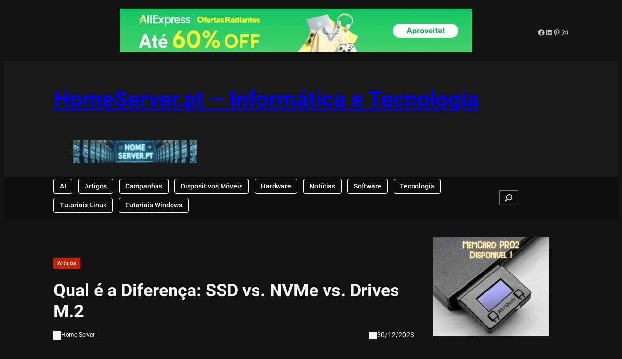

--- FILE ---
content_type: text/html; charset=UTF-8
request_url: https://homeserver.pt/artigos/qual-e-a-diferenca-ssd-vs-nvme-vs-drives-m-2/
body_size: 24835
content:
<!DOCTYPE html>
<html lang="pt-PT">
<head>
	<meta charset="UTF-8" />
	<meta name="viewport" content="width=device-width, initial-scale=1" />
<meta name='robots' content='max-image-preview:large' />
<title>Qual é a Diferença: SSD vs. NVMe vs. Drives M.2 &#8211; HomeServer.pt &#8211; Informática e Tecnologia</title>
<link rel='dns-prefetch' href='//homeserver.pt' />
<link rel="alternate" type="application/rss+xml" title="HomeServer.pt - Informática e Tecnologia &raquo; Feed" href="https://homeserver.pt/feed/" />
<link rel="alternate" type="application/rss+xml" title="HomeServer.pt - Informática e Tecnologia &raquo; Feed de comentários" href="https://homeserver.pt/comments/feed/" />
<script id="wpp-js" src="https://homeserver.pt/wp-content/plugins/wordpress-popular-posts/assets/js/wpp.min.js?ver=7.3.6" data-sampling="0" data-sampling-rate="100" data-api-url="https://homeserver.pt/wp-json/wordpress-popular-posts" data-post-id="624" data-token="dd2453cc5a" data-lang="0" data-debug="0"></script>
<link rel="alternate" type="application/rss+xml" title="Feed de comentários de HomeServer.pt - Informática e Tecnologia &raquo; Qual é a Diferença: SSD vs. NVMe vs. Drives M.2" href="https://homeserver.pt/artigos/qual-e-a-diferenca-ssd-vs-nvme-vs-drives-m-2/feed/" />
<link rel="alternate" title="oEmbed (JSON)" type="application/json+oembed" href="https://homeserver.pt/wp-json/oembed/1.0/embed?url=https%3A%2F%2Fhomeserver.pt%2Fartigos%2Fqual-e-a-diferenca-ssd-vs-nvme-vs-drives-m-2%2F" />
<link rel="alternate" title="oEmbed (XML)" type="text/xml+oembed" href="https://homeserver.pt/wp-json/oembed/1.0/embed?url=https%3A%2F%2Fhomeserver.pt%2Fartigos%2Fqual-e-a-diferenca-ssd-vs-nvme-vs-drives-m-2%2F&#038;format=xml" />
<style id='wp-img-auto-sizes-contain-inline-css'>
img:is([sizes=auto i],[sizes^="auto," i]){contain-intrinsic-size:3000px 1500px}
/*# sourceURL=wp-img-auto-sizes-contain-inline-css */
</style>
<style id='wp-block-paragraph-inline-css'>
.is-small-text{font-size:.875em}.is-regular-text{font-size:1em}.is-large-text{font-size:2.25em}.is-larger-text{font-size:3em}.has-drop-cap:not(:focus):first-letter{float:left;font-size:8.4em;font-style:normal;font-weight:100;line-height:.68;margin:.05em .1em 0 0;text-transform:uppercase}body.rtl .has-drop-cap:not(:focus):first-letter{float:none;margin-left:.1em}p.has-drop-cap.has-background{overflow:hidden}:root :where(p.has-background){padding:1.25em 2.375em}:where(p.has-text-color:not(.has-link-color)) a{color:inherit}p.has-text-align-left[style*="writing-mode:vertical-lr"],p.has-text-align-right[style*="writing-mode:vertical-rl"]{rotate:180deg}
/*# sourceURL=https://homeserver.pt/wp-includes/blocks/paragraph/style.min.css */
</style>
<style id='wp-block-group-inline-css'>
.wp-block-group{box-sizing:border-box}:where(.wp-block-group.wp-block-group-is-layout-constrained){position:relative}
/*# sourceURL=https://homeserver.pt/wp-includes/blocks/group/style.min.css */
</style>
<style id='wp-block-social-links-inline-css'>
.wp-block-social-links{background:none;box-sizing:border-box;margin-left:0;padding-left:0;padding-right:0;text-indent:0}.wp-block-social-links .wp-social-link a,.wp-block-social-links .wp-social-link a:hover{border-bottom:0;box-shadow:none;text-decoration:none}.wp-block-social-links .wp-social-link svg{height:1em;width:1em}.wp-block-social-links .wp-social-link span:not(.screen-reader-text){font-size:.65em;margin-left:.5em;margin-right:.5em}.wp-block-social-links.has-small-icon-size{font-size:16px}.wp-block-social-links,.wp-block-social-links.has-normal-icon-size{font-size:24px}.wp-block-social-links.has-large-icon-size{font-size:36px}.wp-block-social-links.has-huge-icon-size{font-size:48px}.wp-block-social-links.aligncenter{display:flex;justify-content:center}.wp-block-social-links.alignright{justify-content:flex-end}.wp-block-social-link{border-radius:9999px;display:block}@media not (prefers-reduced-motion){.wp-block-social-link{transition:transform .1s ease}}.wp-block-social-link{height:auto}.wp-block-social-link a{align-items:center;display:flex;line-height:0}.wp-block-social-link:hover{transform:scale(1.1)}.wp-block-social-links .wp-block-social-link.wp-social-link{display:inline-block;margin:0;padding:0}.wp-block-social-links .wp-block-social-link.wp-social-link .wp-block-social-link-anchor,.wp-block-social-links .wp-block-social-link.wp-social-link .wp-block-social-link-anchor svg,.wp-block-social-links .wp-block-social-link.wp-social-link .wp-block-social-link-anchor:active,.wp-block-social-links .wp-block-social-link.wp-social-link .wp-block-social-link-anchor:hover,.wp-block-social-links .wp-block-social-link.wp-social-link .wp-block-social-link-anchor:visited{color:currentColor;fill:currentColor}:where(.wp-block-social-links:not(.is-style-logos-only)) .wp-social-link{background-color:#f0f0f0;color:#444}:where(.wp-block-social-links:not(.is-style-logos-only)) .wp-social-link-amazon{background-color:#f90;color:#fff}:where(.wp-block-social-links:not(.is-style-logos-only)) .wp-social-link-bandcamp{background-color:#1ea0c3;color:#fff}:where(.wp-block-social-links:not(.is-style-logos-only)) .wp-social-link-behance{background-color:#0757fe;color:#fff}:where(.wp-block-social-links:not(.is-style-logos-only)) .wp-social-link-bluesky{background-color:#0a7aff;color:#fff}:where(.wp-block-social-links:not(.is-style-logos-only)) .wp-social-link-codepen{background-color:#1e1f26;color:#fff}:where(.wp-block-social-links:not(.is-style-logos-only)) .wp-social-link-deviantart{background-color:#02e49b;color:#fff}:where(.wp-block-social-links:not(.is-style-logos-only)) .wp-social-link-discord{background-color:#5865f2;color:#fff}:where(.wp-block-social-links:not(.is-style-logos-only)) .wp-social-link-dribbble{background-color:#e94c89;color:#fff}:where(.wp-block-social-links:not(.is-style-logos-only)) .wp-social-link-dropbox{background-color:#4280ff;color:#fff}:where(.wp-block-social-links:not(.is-style-logos-only)) .wp-social-link-etsy{background-color:#f45800;color:#fff}:where(.wp-block-social-links:not(.is-style-logos-only)) .wp-social-link-facebook{background-color:#0866ff;color:#fff}:where(.wp-block-social-links:not(.is-style-logos-only)) .wp-social-link-fivehundredpx{background-color:#000;color:#fff}:where(.wp-block-social-links:not(.is-style-logos-only)) .wp-social-link-flickr{background-color:#0461dd;color:#fff}:where(.wp-block-social-links:not(.is-style-logos-only)) .wp-social-link-foursquare{background-color:#e65678;color:#fff}:where(.wp-block-social-links:not(.is-style-logos-only)) .wp-social-link-github{background-color:#24292d;color:#fff}:where(.wp-block-social-links:not(.is-style-logos-only)) .wp-social-link-goodreads{background-color:#eceadd;color:#382110}:where(.wp-block-social-links:not(.is-style-logos-only)) .wp-social-link-google{background-color:#ea4434;color:#fff}:where(.wp-block-social-links:not(.is-style-logos-only)) .wp-social-link-gravatar{background-color:#1d4fc4;color:#fff}:where(.wp-block-social-links:not(.is-style-logos-only)) .wp-social-link-instagram{background-color:#f00075;color:#fff}:where(.wp-block-social-links:not(.is-style-logos-only)) .wp-social-link-lastfm{background-color:#e21b24;color:#fff}:where(.wp-block-social-links:not(.is-style-logos-only)) .wp-social-link-linkedin{background-color:#0d66c2;color:#fff}:where(.wp-block-social-links:not(.is-style-logos-only)) .wp-social-link-mastodon{background-color:#3288d4;color:#fff}:where(.wp-block-social-links:not(.is-style-logos-only)) .wp-social-link-medium{background-color:#000;color:#fff}:where(.wp-block-social-links:not(.is-style-logos-only)) .wp-social-link-meetup{background-color:#f6405f;color:#fff}:where(.wp-block-social-links:not(.is-style-logos-only)) .wp-social-link-patreon{background-color:#000;color:#fff}:where(.wp-block-social-links:not(.is-style-logos-only)) .wp-social-link-pinterest{background-color:#e60122;color:#fff}:where(.wp-block-social-links:not(.is-style-logos-only)) .wp-social-link-pocket{background-color:#ef4155;color:#fff}:where(.wp-block-social-links:not(.is-style-logos-only)) .wp-social-link-reddit{background-color:#ff4500;color:#fff}:where(.wp-block-social-links:not(.is-style-logos-only)) .wp-social-link-skype{background-color:#0478d7;color:#fff}:where(.wp-block-social-links:not(.is-style-logos-only)) .wp-social-link-snapchat{background-color:#fefc00;color:#fff;stroke:#000}:where(.wp-block-social-links:not(.is-style-logos-only)) .wp-social-link-soundcloud{background-color:#ff5600;color:#fff}:where(.wp-block-social-links:not(.is-style-logos-only)) .wp-social-link-spotify{background-color:#1bd760;color:#fff}:where(.wp-block-social-links:not(.is-style-logos-only)) .wp-social-link-telegram{background-color:#2aabee;color:#fff}:where(.wp-block-social-links:not(.is-style-logos-only)) .wp-social-link-threads{background-color:#000;color:#fff}:where(.wp-block-social-links:not(.is-style-logos-only)) .wp-social-link-tiktok{background-color:#000;color:#fff}:where(.wp-block-social-links:not(.is-style-logos-only)) .wp-social-link-tumblr{background-color:#011835;color:#fff}:where(.wp-block-social-links:not(.is-style-logos-only)) .wp-social-link-twitch{background-color:#6440a4;color:#fff}:where(.wp-block-social-links:not(.is-style-logos-only)) .wp-social-link-twitter{background-color:#1da1f2;color:#fff}:where(.wp-block-social-links:not(.is-style-logos-only)) .wp-social-link-vimeo{background-color:#1eb7ea;color:#fff}:where(.wp-block-social-links:not(.is-style-logos-only)) .wp-social-link-vk{background-color:#4680c2;color:#fff}:where(.wp-block-social-links:not(.is-style-logos-only)) .wp-social-link-wordpress{background-color:#3499cd;color:#fff}:where(.wp-block-social-links:not(.is-style-logos-only)) .wp-social-link-whatsapp{background-color:#25d366;color:#fff}:where(.wp-block-social-links:not(.is-style-logos-only)) .wp-social-link-x{background-color:#000;color:#fff}:where(.wp-block-social-links:not(.is-style-logos-only)) .wp-social-link-yelp{background-color:#d32422;color:#fff}:where(.wp-block-social-links:not(.is-style-logos-only)) .wp-social-link-youtube{background-color:red;color:#fff}:where(.wp-block-social-links.is-style-logos-only) .wp-social-link{background:none}:where(.wp-block-social-links.is-style-logos-only) .wp-social-link svg{height:1.25em;width:1.25em}:where(.wp-block-social-links.is-style-logos-only) .wp-social-link-amazon{color:#f90}:where(.wp-block-social-links.is-style-logos-only) .wp-social-link-bandcamp{color:#1ea0c3}:where(.wp-block-social-links.is-style-logos-only) .wp-social-link-behance{color:#0757fe}:where(.wp-block-social-links.is-style-logos-only) .wp-social-link-bluesky{color:#0a7aff}:where(.wp-block-social-links.is-style-logos-only) .wp-social-link-codepen{color:#1e1f26}:where(.wp-block-social-links.is-style-logos-only) .wp-social-link-deviantart{color:#02e49b}:where(.wp-block-social-links.is-style-logos-only) .wp-social-link-discord{color:#5865f2}:where(.wp-block-social-links.is-style-logos-only) .wp-social-link-dribbble{color:#e94c89}:where(.wp-block-social-links.is-style-logos-only) .wp-social-link-dropbox{color:#4280ff}:where(.wp-block-social-links.is-style-logos-only) .wp-social-link-etsy{color:#f45800}:where(.wp-block-social-links.is-style-logos-only) .wp-social-link-facebook{color:#0866ff}:where(.wp-block-social-links.is-style-logos-only) .wp-social-link-fivehundredpx{color:#000}:where(.wp-block-social-links.is-style-logos-only) .wp-social-link-flickr{color:#0461dd}:where(.wp-block-social-links.is-style-logos-only) .wp-social-link-foursquare{color:#e65678}:where(.wp-block-social-links.is-style-logos-only) .wp-social-link-github{color:#24292d}:where(.wp-block-social-links.is-style-logos-only) .wp-social-link-goodreads{color:#382110}:where(.wp-block-social-links.is-style-logos-only) .wp-social-link-google{color:#ea4434}:where(.wp-block-social-links.is-style-logos-only) .wp-social-link-gravatar{color:#1d4fc4}:where(.wp-block-social-links.is-style-logos-only) .wp-social-link-instagram{color:#f00075}:where(.wp-block-social-links.is-style-logos-only) .wp-social-link-lastfm{color:#e21b24}:where(.wp-block-social-links.is-style-logos-only) .wp-social-link-linkedin{color:#0d66c2}:where(.wp-block-social-links.is-style-logos-only) .wp-social-link-mastodon{color:#3288d4}:where(.wp-block-social-links.is-style-logos-only) .wp-social-link-medium{color:#000}:where(.wp-block-social-links.is-style-logos-only) .wp-social-link-meetup{color:#f6405f}:where(.wp-block-social-links.is-style-logos-only) .wp-social-link-patreon{color:#000}:where(.wp-block-social-links.is-style-logos-only) .wp-social-link-pinterest{color:#e60122}:where(.wp-block-social-links.is-style-logos-only) .wp-social-link-pocket{color:#ef4155}:where(.wp-block-social-links.is-style-logos-only) .wp-social-link-reddit{color:#ff4500}:where(.wp-block-social-links.is-style-logos-only) .wp-social-link-skype{color:#0478d7}:where(.wp-block-social-links.is-style-logos-only) .wp-social-link-snapchat{color:#fff;stroke:#000}:where(.wp-block-social-links.is-style-logos-only) .wp-social-link-soundcloud{color:#ff5600}:where(.wp-block-social-links.is-style-logos-only) .wp-social-link-spotify{color:#1bd760}:where(.wp-block-social-links.is-style-logos-only) .wp-social-link-telegram{color:#2aabee}:where(.wp-block-social-links.is-style-logos-only) .wp-social-link-threads{color:#000}:where(.wp-block-social-links.is-style-logos-only) .wp-social-link-tiktok{color:#000}:where(.wp-block-social-links.is-style-logos-only) .wp-social-link-tumblr{color:#011835}:where(.wp-block-social-links.is-style-logos-only) .wp-social-link-twitch{color:#6440a4}:where(.wp-block-social-links.is-style-logos-only) .wp-social-link-twitter{color:#1da1f2}:where(.wp-block-social-links.is-style-logos-only) .wp-social-link-vimeo{color:#1eb7ea}:where(.wp-block-social-links.is-style-logos-only) .wp-social-link-vk{color:#4680c2}:where(.wp-block-social-links.is-style-logos-only) .wp-social-link-whatsapp{color:#25d366}:where(.wp-block-social-links.is-style-logos-only) .wp-social-link-wordpress{color:#3499cd}:where(.wp-block-social-links.is-style-logos-only) .wp-social-link-x{color:#000}:where(.wp-block-social-links.is-style-logos-only) .wp-social-link-yelp{color:#d32422}:where(.wp-block-social-links.is-style-logos-only) .wp-social-link-youtube{color:red}.wp-block-social-links.is-style-pill-shape .wp-social-link{width:auto}:root :where(.wp-block-social-links .wp-social-link a){padding:.25em}:root :where(.wp-block-social-links.is-style-logos-only .wp-social-link a){padding:0}:root :where(.wp-block-social-links.is-style-pill-shape .wp-social-link a){padding-left:.6666666667em;padding-right:.6666666667em}.wp-block-social-links:not(.has-icon-color):not(.has-icon-background-color) .wp-social-link-snapchat .wp-block-social-link-label{color:#000}
/*# sourceURL=https://homeserver.pt/wp-includes/blocks/social-links/style.min.css */
</style>
<style id='wp-block-site-title-inline-css'>
.wp-block-site-title{box-sizing:border-box}.wp-block-site-title :where(a){color:inherit;font-family:inherit;font-size:inherit;font-style:inherit;font-weight:inherit;letter-spacing:inherit;line-height:inherit;text-decoration:inherit}
/*# sourceURL=https://homeserver.pt/wp-includes/blocks/site-title/style.min.css */
</style>
<style id='wp-block-image-inline-css'>
.wp-block-image>a,.wp-block-image>figure>a{display:inline-block}.wp-block-image img{box-sizing:border-box;height:auto;max-width:100%;vertical-align:bottom}@media not (prefers-reduced-motion){.wp-block-image img.hide{visibility:hidden}.wp-block-image img.show{animation:show-content-image .4s}}.wp-block-image[style*=border-radius] img,.wp-block-image[style*=border-radius]>a{border-radius:inherit}.wp-block-image.has-custom-border img{box-sizing:border-box}.wp-block-image.aligncenter{text-align:center}.wp-block-image.alignfull>a,.wp-block-image.alignwide>a{width:100%}.wp-block-image.alignfull img,.wp-block-image.alignwide img{height:auto;width:100%}.wp-block-image .aligncenter,.wp-block-image .alignleft,.wp-block-image .alignright,.wp-block-image.aligncenter,.wp-block-image.alignleft,.wp-block-image.alignright{display:table}.wp-block-image .aligncenter>figcaption,.wp-block-image .alignleft>figcaption,.wp-block-image .alignright>figcaption,.wp-block-image.aligncenter>figcaption,.wp-block-image.alignleft>figcaption,.wp-block-image.alignright>figcaption{caption-side:bottom;display:table-caption}.wp-block-image .alignleft{float:left;margin:.5em 1em .5em 0}.wp-block-image .alignright{float:right;margin:.5em 0 .5em 1em}.wp-block-image .aligncenter{margin-left:auto;margin-right:auto}.wp-block-image :where(figcaption){margin-bottom:1em;margin-top:.5em}.wp-block-image.is-style-circle-mask img{border-radius:9999px}@supports ((-webkit-mask-image:none) or (mask-image:none)) or (-webkit-mask-image:none){.wp-block-image.is-style-circle-mask img{border-radius:0;-webkit-mask-image:url('data:image/svg+xml;utf8,<svg viewBox="0 0 100 100" xmlns="http://www.w3.org/2000/svg"><circle cx="50" cy="50" r="50"/></svg>');mask-image:url('data:image/svg+xml;utf8,<svg viewBox="0 0 100 100" xmlns="http://www.w3.org/2000/svg"><circle cx="50" cy="50" r="50"/></svg>');mask-mode:alpha;-webkit-mask-position:center;mask-position:center;-webkit-mask-repeat:no-repeat;mask-repeat:no-repeat;-webkit-mask-size:contain;mask-size:contain}}:root :where(.wp-block-image.is-style-rounded img,.wp-block-image .is-style-rounded img){border-radius:9999px}.wp-block-image figure{margin:0}.wp-lightbox-container{display:flex;flex-direction:column;position:relative}.wp-lightbox-container img{cursor:zoom-in}.wp-lightbox-container img:hover+button{opacity:1}.wp-lightbox-container button{align-items:center;backdrop-filter:blur(16px) saturate(180%);background-color:#5a5a5a40;border:none;border-radius:4px;cursor:zoom-in;display:flex;height:20px;justify-content:center;opacity:0;padding:0;position:absolute;right:16px;text-align:center;top:16px;width:20px;z-index:100}@media not (prefers-reduced-motion){.wp-lightbox-container button{transition:opacity .2s ease}}.wp-lightbox-container button:focus-visible{outline:3px auto #5a5a5a40;outline:3px auto -webkit-focus-ring-color;outline-offset:3px}.wp-lightbox-container button:hover{cursor:pointer;opacity:1}.wp-lightbox-container button:focus{opacity:1}.wp-lightbox-container button:focus,.wp-lightbox-container button:hover,.wp-lightbox-container button:not(:hover):not(:active):not(.has-background){background-color:#5a5a5a40;border:none}.wp-lightbox-overlay{box-sizing:border-box;cursor:zoom-out;height:100vh;left:0;overflow:hidden;position:fixed;top:0;visibility:hidden;width:100%;z-index:100000}.wp-lightbox-overlay .close-button{align-items:center;cursor:pointer;display:flex;justify-content:center;min-height:40px;min-width:40px;padding:0;position:absolute;right:calc(env(safe-area-inset-right) + 16px);top:calc(env(safe-area-inset-top) + 16px);z-index:5000000}.wp-lightbox-overlay .close-button:focus,.wp-lightbox-overlay .close-button:hover,.wp-lightbox-overlay .close-button:not(:hover):not(:active):not(.has-background){background:none;border:none}.wp-lightbox-overlay .lightbox-image-container{height:var(--wp--lightbox-container-height);left:50%;overflow:hidden;position:absolute;top:50%;transform:translate(-50%,-50%);transform-origin:top left;width:var(--wp--lightbox-container-width);z-index:9999999999}.wp-lightbox-overlay .wp-block-image{align-items:center;box-sizing:border-box;display:flex;height:100%;justify-content:center;margin:0;position:relative;transform-origin:0 0;width:100%;z-index:3000000}.wp-lightbox-overlay .wp-block-image img{height:var(--wp--lightbox-image-height);min-height:var(--wp--lightbox-image-height);min-width:var(--wp--lightbox-image-width);width:var(--wp--lightbox-image-width)}.wp-lightbox-overlay .wp-block-image figcaption{display:none}.wp-lightbox-overlay button{background:none;border:none}.wp-lightbox-overlay .scrim{background-color:#fff;height:100%;opacity:.9;position:absolute;width:100%;z-index:2000000}.wp-lightbox-overlay.active{visibility:visible}@media not (prefers-reduced-motion){.wp-lightbox-overlay.active{animation:turn-on-visibility .25s both}.wp-lightbox-overlay.active img{animation:turn-on-visibility .35s both}.wp-lightbox-overlay.show-closing-animation:not(.active){animation:turn-off-visibility .35s both}.wp-lightbox-overlay.show-closing-animation:not(.active) img{animation:turn-off-visibility .25s both}.wp-lightbox-overlay.zoom.active{animation:none;opacity:1;visibility:visible}.wp-lightbox-overlay.zoom.active .lightbox-image-container{animation:lightbox-zoom-in .4s}.wp-lightbox-overlay.zoom.active .lightbox-image-container img{animation:none}.wp-lightbox-overlay.zoom.active .scrim{animation:turn-on-visibility .4s forwards}.wp-lightbox-overlay.zoom.show-closing-animation:not(.active){animation:none}.wp-lightbox-overlay.zoom.show-closing-animation:not(.active) .lightbox-image-container{animation:lightbox-zoom-out .4s}.wp-lightbox-overlay.zoom.show-closing-animation:not(.active) .lightbox-image-container img{animation:none}.wp-lightbox-overlay.zoom.show-closing-animation:not(.active) .scrim{animation:turn-off-visibility .4s forwards}}@keyframes show-content-image{0%{visibility:hidden}99%{visibility:hidden}to{visibility:visible}}@keyframes turn-on-visibility{0%{opacity:0}to{opacity:1}}@keyframes turn-off-visibility{0%{opacity:1;visibility:visible}99%{opacity:0;visibility:visible}to{opacity:0;visibility:hidden}}@keyframes lightbox-zoom-in{0%{transform:translate(calc((-100vw + var(--wp--lightbox-scrollbar-width))/2 + var(--wp--lightbox-initial-left-position)),calc(-50vh + var(--wp--lightbox-initial-top-position))) scale(var(--wp--lightbox-scale))}to{transform:translate(-50%,-50%) scale(1)}}@keyframes lightbox-zoom-out{0%{transform:translate(-50%,-50%) scale(1);visibility:visible}99%{visibility:visible}to{transform:translate(calc((-100vw + var(--wp--lightbox-scrollbar-width))/2 + var(--wp--lightbox-initial-left-position)),calc(-50vh + var(--wp--lightbox-initial-top-position))) scale(var(--wp--lightbox-scale));visibility:hidden}}
/*# sourceURL=https://homeserver.pt/wp-includes/blocks/image/style.min.css */
</style>
<style id='wp-block-tag-cloud-inline-css'>
.wp-block-tag-cloud{box-sizing:border-box}.wp-block-tag-cloud.aligncenter{justify-content:center;text-align:center}.wp-block-tag-cloud a{display:inline-block;margin-right:5px}.wp-block-tag-cloud span{display:inline-block;margin-left:5px;text-decoration:none}:root :where(.wp-block-tag-cloud.is-style-outline){display:flex;flex-wrap:wrap;gap:1ch}:root :where(.wp-block-tag-cloud.is-style-outline a){border:1px solid;font-size:unset!important;margin-right:0;padding:1ch 2ch;text-decoration:none!important}
/*# sourceURL=https://homeserver.pt/wp-includes/blocks/tag-cloud/style.min.css */
</style>
<style id='wp-block-search-inline-css'>
.wp-block-search__button{margin-left:10px;word-break:normal}.wp-block-search__button.has-icon{line-height:0}.wp-block-search__button svg{height:1.25em;min-height:24px;min-width:24px;width:1.25em;fill:currentColor;vertical-align:text-bottom}:where(.wp-block-search__button){border:1px solid #ccc;padding:6px 10px}.wp-block-search__inside-wrapper{display:flex;flex:auto;flex-wrap:nowrap;max-width:100%}.wp-block-search__label{width:100%}.wp-block-search.wp-block-search__button-only .wp-block-search__button{box-sizing:border-box;display:flex;flex-shrink:0;justify-content:center;margin-left:0;max-width:100%}.wp-block-search.wp-block-search__button-only .wp-block-search__inside-wrapper{min-width:0!important;transition-property:width}.wp-block-search.wp-block-search__button-only .wp-block-search__input{flex-basis:100%;transition-duration:.3s}.wp-block-search.wp-block-search__button-only.wp-block-search__searchfield-hidden,.wp-block-search.wp-block-search__button-only.wp-block-search__searchfield-hidden .wp-block-search__inside-wrapper{overflow:hidden}.wp-block-search.wp-block-search__button-only.wp-block-search__searchfield-hidden .wp-block-search__input{border-left-width:0!important;border-right-width:0!important;flex-basis:0;flex-grow:0;margin:0;min-width:0!important;padding-left:0!important;padding-right:0!important;width:0!important}:where(.wp-block-search__input){appearance:none;border:1px solid #949494;flex-grow:1;font-family:inherit;font-size:inherit;font-style:inherit;font-weight:inherit;letter-spacing:inherit;line-height:inherit;margin-left:0;margin-right:0;min-width:3rem;padding:8px;text-decoration:unset!important;text-transform:inherit}:where(.wp-block-search__button-inside .wp-block-search__inside-wrapper){background-color:#fff;border:1px solid #949494;box-sizing:border-box;padding:4px}:where(.wp-block-search__button-inside .wp-block-search__inside-wrapper) .wp-block-search__input{border:none;border-radius:0;padding:0 4px}:where(.wp-block-search__button-inside .wp-block-search__inside-wrapper) .wp-block-search__input:focus{outline:none}:where(.wp-block-search__button-inside .wp-block-search__inside-wrapper) :where(.wp-block-search__button){padding:4px 8px}.wp-block-search.aligncenter .wp-block-search__inside-wrapper{margin:auto}.wp-block[data-align=right] .wp-block-search.wp-block-search__button-only .wp-block-search__inside-wrapper{float:right}
/*# sourceURL=https://homeserver.pt/wp-includes/blocks/search/style.min.css */
</style>
<style id='wp-block-spacer-inline-css'>
.wp-block-spacer{clear:both}
/*# sourceURL=https://homeserver.pt/wp-includes/blocks/spacer/style.min.css */
</style>
<style id='wp-block-post-featured-image-inline-css'>
.wp-block-post-featured-image{margin-left:0;margin-right:0}.wp-block-post-featured-image a{display:block;height:100%}.wp-block-post-featured-image :where(img){box-sizing:border-box;height:auto;max-width:100%;vertical-align:bottom;width:100%}.wp-block-post-featured-image.alignfull img,.wp-block-post-featured-image.alignwide img{width:100%}.wp-block-post-featured-image .wp-block-post-featured-image__overlay.has-background-dim{background-color:#000;inset:0;position:absolute}.wp-block-post-featured-image{position:relative}.wp-block-post-featured-image .wp-block-post-featured-image__overlay.has-background-gradient{background-color:initial}.wp-block-post-featured-image .wp-block-post-featured-image__overlay.has-background-dim-0{opacity:0}.wp-block-post-featured-image .wp-block-post-featured-image__overlay.has-background-dim-10{opacity:.1}.wp-block-post-featured-image .wp-block-post-featured-image__overlay.has-background-dim-20{opacity:.2}.wp-block-post-featured-image .wp-block-post-featured-image__overlay.has-background-dim-30{opacity:.3}.wp-block-post-featured-image .wp-block-post-featured-image__overlay.has-background-dim-40{opacity:.4}.wp-block-post-featured-image .wp-block-post-featured-image__overlay.has-background-dim-50{opacity:.5}.wp-block-post-featured-image .wp-block-post-featured-image__overlay.has-background-dim-60{opacity:.6}.wp-block-post-featured-image .wp-block-post-featured-image__overlay.has-background-dim-70{opacity:.7}.wp-block-post-featured-image .wp-block-post-featured-image__overlay.has-background-dim-80{opacity:.8}.wp-block-post-featured-image .wp-block-post-featured-image__overlay.has-background-dim-90{opacity:.9}.wp-block-post-featured-image .wp-block-post-featured-image__overlay.has-background-dim-100{opacity:1}.wp-block-post-featured-image:where(.alignleft,.alignright){width:100%}
/*# sourceURL=https://homeserver.pt/wp-includes/blocks/post-featured-image/style.min.css */
</style>
<style id='wp-block-post-terms-inline-css'>
.wp-block-post-terms{box-sizing:border-box}.wp-block-post-terms .wp-block-post-terms__separator{white-space:pre-wrap}
/*# sourceURL=https://homeserver.pt/wp-includes/blocks/post-terms/style.min.css */
</style>
<style id='wp-block-post-title-inline-css'>
.wp-block-post-title{box-sizing:border-box;word-break:break-word}.wp-block-post-title :where(a){display:inline-block;font-family:inherit;font-size:inherit;font-style:inherit;font-weight:inherit;letter-spacing:inherit;line-height:inherit;text-decoration:inherit}
/*# sourceURL=https://homeserver.pt/wp-includes/blocks/post-title/style.min.css */
</style>
<style id='wp-block-post-author-inline-css'>
.wp-block-post-author{box-sizing:border-box;display:flex;flex-wrap:wrap}.wp-block-post-author__byline{font-size:.5em;margin-bottom:0;margin-top:0;width:100%}.wp-block-post-author__avatar{margin-right:1em}.wp-block-post-author__bio{font-size:.7em;margin-bottom:.7em}.wp-block-post-author__content{flex-basis:0;flex-grow:1}.wp-block-post-author__name{margin:0}

				.is-style-cm-news-author-with-icon .wp-block-post-author__content .wp-block-post-author__name:before {
				    content: '';
				    background-repeat: no-repeat;
				    height: 18px;
					  width: 16px;
					  vertical-align: middle;
					  background: currentColor;
					clip-path: path('M5.16669 5.66666C5.16669 4.28594 6.28597 3.16666 7.66669 3.16666C9.0474 3.16666 10.1667 4.28594 10.1667 5.66666C10.1667 7.04737 9.0474 8.16666 7.66669 8.16666C6.28597 8.16666 5.16669 7.04737 5.16669 5.66666ZM9.66313 8.54179C10.5719 7.90959 11.1667 6.85758 11.1667 5.66666C11.1667 3.73366 9.59968 2.16666 7.66669 2.16666C5.73369 2.16666 4.16669 3.73366 4.16669 5.66666C4.16669 6.85758 4.7615 7.90959 5.67025 8.54179C4.96729 8.81564 4.32137 9.23379 3.7776 9.77757C2.74615 10.809 2.16669 12.208 2.16669 13.6667C2.16669 13.9428 2.39054 14.1667 2.66669 14.1667C2.94283 14.1667 3.16669 13.9428 3.16669 13.6667C3.16669 12.4732 3.64079 11.3286 4.48471 10.4847C5.32862 9.64076 6.47321 9.16666 7.66669 9.16666C8.86016 9.16666 10.0048 9.64076 10.8487 10.4847C11.6926 11.3286 12.1667 12.4732 12.1667 13.6667C12.1667 13.9428 12.3905 14.1667 12.6667 14.1667C12.9428 14.1667 13.1667 13.9428 13.1667 13.6667C13.1667 12.208 12.5872 10.809 11.5558 9.77757C11.012 9.23379 10.3661 8.81564 9.66313 8.54179Z');
					display: inline-block;
				}
/*# sourceURL=wp-block-post-author-inline-css */
</style>
<style id='wp-block-post-date-inline-css'>
.wp-block-post-date{box-sizing:border-box}

				.is-style-cm-news-date-with-icon:before {
				    content: '';
				    background-repeat: no-repeat;
				    height: 14.5px;
				    width: 16px;
				    vertical-align: middle;
					background: currentColor;
					clip-path: path('M6 12C2.6862 12 0 9.3138 0 6C0 2.6862 2.6862 0 6 0C9.3138 0 12 2.6862 12 6C12 9.3138 9.3138 12 6 12ZM6 10.8C7.27304 10.8 8.49394 10.2943 9.39411 9.39411C10.2943 8.49394 10.8 7.27304 10.8 6C10.8 4.72696 10.2943 3.50606 9.39411 2.60589C8.49394 1.70571 7.27304 1.2 6 1.2C4.72696 1.2 3.50606 1.70571 2.60589 2.60589C1.70571 3.50606 1.2 4.72696 1.2 6C1.2 7.27304 1.70571 8.49394 2.60589 9.39411C3.50606 10.2943 4.72696 10.8 6 10.8ZM6.6 6H9V7.2H5.4V3H6.6V6Z');
					display: inline-block;
				}
/*# sourceURL=wp-block-post-date-inline-css */
</style>
<style id='wp-block-list-inline-css'>
ol,ul{box-sizing:border-box}:root :where(.wp-block-list.has-background){padding:1.25em 2.375em}
/*# sourceURL=https://homeserver.pt/wp-includes/blocks/list/style.min.css */
</style>
<style id='wp-block-post-content-inline-css'>
.wp-block-post-content{display:flow-root}
/*# sourceURL=https://homeserver.pt/wp-includes/blocks/post-content/style.min.css */
</style>
<style id='wp-block-heading-inline-css'>
h1:where(.wp-block-heading).has-background,h2:where(.wp-block-heading).has-background,h3:where(.wp-block-heading).has-background,h4:where(.wp-block-heading).has-background,h5:where(.wp-block-heading).has-background,h6:where(.wp-block-heading).has-background{padding:1.25em 2.375em}h1.has-text-align-left[style*=writing-mode]:where([style*=vertical-lr]),h1.has-text-align-right[style*=writing-mode]:where([style*=vertical-rl]),h2.has-text-align-left[style*=writing-mode]:where([style*=vertical-lr]),h2.has-text-align-right[style*=writing-mode]:where([style*=vertical-rl]),h3.has-text-align-left[style*=writing-mode]:where([style*=vertical-lr]),h3.has-text-align-right[style*=writing-mode]:where([style*=vertical-rl]),h4.has-text-align-left[style*=writing-mode]:where([style*=vertical-lr]),h4.has-text-align-right[style*=writing-mode]:where([style*=vertical-rl]),h5.has-text-align-left[style*=writing-mode]:where([style*=vertical-lr]),h5.has-text-align-right[style*=writing-mode]:where([style*=vertical-rl]),h6.has-text-align-left[style*=writing-mode]:where([style*=vertical-lr]),h6.has-text-align-right[style*=writing-mode]:where([style*=vertical-rl]){rotate:180deg}
/*# sourceURL=https://homeserver.pt/wp-includes/blocks/heading/style.min.css */
</style>
<style id='wp-block-button-inline-css'>
.wp-block-button__link{align-content:center;box-sizing:border-box;cursor:pointer;display:inline-block;height:100%;text-align:center;word-break:break-word}.wp-block-button__link.aligncenter{text-align:center}.wp-block-button__link.alignright{text-align:right}:where(.wp-block-button__link){border-radius:9999px;box-shadow:none;padding:calc(.667em + 2px) calc(1.333em + 2px);text-decoration:none}.wp-block-button[style*=text-decoration] .wp-block-button__link{text-decoration:inherit}.wp-block-buttons>.wp-block-button.has-custom-width{max-width:none}.wp-block-buttons>.wp-block-button.has-custom-width .wp-block-button__link{width:100%}.wp-block-buttons>.wp-block-button.has-custom-font-size .wp-block-button__link{font-size:inherit}.wp-block-buttons>.wp-block-button.wp-block-button__width-25{width:calc(25% - var(--wp--style--block-gap, .5em)*.75)}.wp-block-buttons>.wp-block-button.wp-block-button__width-50{width:calc(50% - var(--wp--style--block-gap, .5em)*.5)}.wp-block-buttons>.wp-block-button.wp-block-button__width-75{width:calc(75% - var(--wp--style--block-gap, .5em)*.25)}.wp-block-buttons>.wp-block-button.wp-block-button__width-100{flex-basis:100%;width:100%}.wp-block-buttons.is-vertical>.wp-block-button.wp-block-button__width-25{width:25%}.wp-block-buttons.is-vertical>.wp-block-button.wp-block-button__width-50{width:50%}.wp-block-buttons.is-vertical>.wp-block-button.wp-block-button__width-75{width:75%}.wp-block-button.is-style-squared,.wp-block-button__link.wp-block-button.is-style-squared{border-radius:0}.wp-block-button.no-border-radius,.wp-block-button__link.no-border-radius{border-radius:0!important}:root :where(.wp-block-button .wp-block-button__link.is-style-outline),:root :where(.wp-block-button.is-style-outline>.wp-block-button__link){border:2px solid;padding:.667em 1.333em}:root :where(.wp-block-button .wp-block-button__link.is-style-outline:not(.has-text-color)),:root :where(.wp-block-button.is-style-outline>.wp-block-button__link:not(.has-text-color)){color:currentColor}:root :where(.wp-block-button .wp-block-button__link.is-style-outline:not(.has-background)),:root :where(.wp-block-button.is-style-outline>.wp-block-button__link:not(.has-background)){background-color:initial;background-image:none}
/*# sourceURL=https://homeserver.pt/wp-includes/blocks/button/style.min.css */
</style>
<style id='wp-block-buttons-inline-css'>
.wp-block-buttons{box-sizing:border-box}.wp-block-buttons.is-vertical{flex-direction:column}.wp-block-buttons.is-vertical>.wp-block-button:last-child{margin-bottom:0}.wp-block-buttons>.wp-block-button{display:inline-block;margin:0}.wp-block-buttons.is-content-justification-left{justify-content:flex-start}.wp-block-buttons.is-content-justification-left.is-vertical{align-items:flex-start}.wp-block-buttons.is-content-justification-center{justify-content:center}.wp-block-buttons.is-content-justification-center.is-vertical{align-items:center}.wp-block-buttons.is-content-justification-right{justify-content:flex-end}.wp-block-buttons.is-content-justification-right.is-vertical{align-items:flex-end}.wp-block-buttons.is-content-justification-space-between{justify-content:space-between}.wp-block-buttons.aligncenter{text-align:center}.wp-block-buttons:not(.is-content-justification-space-between,.is-content-justification-right,.is-content-justification-left,.is-content-justification-center) .wp-block-button.aligncenter{margin-left:auto;margin-right:auto;width:100%}.wp-block-buttons[style*=text-decoration] .wp-block-button,.wp-block-buttons[style*=text-decoration] .wp-block-button__link{text-decoration:inherit}.wp-block-buttons.has-custom-font-size .wp-block-button__link{font-size:inherit}.wp-block-buttons .wp-block-button__link{width:100%}.wp-block-button.aligncenter{text-align:center}
/*# sourceURL=https://homeserver.pt/wp-includes/blocks/buttons/style.min.css */
</style>
<style id='wp-block-columns-inline-css'>
.wp-block-columns{box-sizing:border-box;display:flex;flex-wrap:wrap!important}@media (min-width:782px){.wp-block-columns{flex-wrap:nowrap!important}}.wp-block-columns{align-items:normal!important}.wp-block-columns.are-vertically-aligned-top{align-items:flex-start}.wp-block-columns.are-vertically-aligned-center{align-items:center}.wp-block-columns.are-vertically-aligned-bottom{align-items:flex-end}@media (max-width:781px){.wp-block-columns:not(.is-not-stacked-on-mobile)>.wp-block-column{flex-basis:100%!important}}@media (min-width:782px){.wp-block-columns:not(.is-not-stacked-on-mobile)>.wp-block-column{flex-basis:0;flex-grow:1}.wp-block-columns:not(.is-not-stacked-on-mobile)>.wp-block-column[style*=flex-basis]{flex-grow:0}}.wp-block-columns.is-not-stacked-on-mobile{flex-wrap:nowrap!important}.wp-block-columns.is-not-stacked-on-mobile>.wp-block-column{flex-basis:0;flex-grow:1}.wp-block-columns.is-not-stacked-on-mobile>.wp-block-column[style*=flex-basis]{flex-grow:0}:where(.wp-block-columns){margin-bottom:1.75em}:where(.wp-block-columns.has-background){padding:1.25em 2.375em}.wp-block-column{flex-grow:1;min-width:0;overflow-wrap:break-word;word-break:break-word}.wp-block-column.is-vertically-aligned-top{align-self:flex-start}.wp-block-column.is-vertically-aligned-center{align-self:center}.wp-block-column.is-vertically-aligned-bottom{align-self:flex-end}.wp-block-column.is-vertically-aligned-stretch{align-self:stretch}.wp-block-column.is-vertically-aligned-bottom,.wp-block-column.is-vertically-aligned-center,.wp-block-column.is-vertically-aligned-top{width:100%}
/*# sourceURL=https://homeserver.pt/wp-includes/blocks/columns/style.min.css */
</style>
<style id='wp-block-post-excerpt-inline-css'>
:where(.wp-block-post-excerpt){box-sizing:border-box;margin-bottom:var(--wp--style--block-gap);margin-top:var(--wp--style--block-gap)}.wp-block-post-excerpt__excerpt{margin-bottom:0;margin-top:0}.wp-block-post-excerpt__more-text{margin-bottom:0;margin-top:var(--wp--style--block-gap)}.wp-block-post-excerpt__more-link{display:inline-block}
/*# sourceURL=https://homeserver.pt/wp-includes/blocks/post-excerpt/style.min.css */
</style>
<style id='wp-block-post-template-inline-css'>
.wp-block-post-template{box-sizing:border-box;list-style:none;margin-bottom:0;margin-top:0;max-width:100%;padding:0}.wp-block-post-template.is-flex-container{display:flex;flex-direction:row;flex-wrap:wrap;gap:1.25em}.wp-block-post-template.is-flex-container>li{margin:0;width:100%}@media (min-width:600px){.wp-block-post-template.is-flex-container.is-flex-container.columns-2>li{width:calc(50% - .625em)}.wp-block-post-template.is-flex-container.is-flex-container.columns-3>li{width:calc(33.33333% - .83333em)}.wp-block-post-template.is-flex-container.is-flex-container.columns-4>li{width:calc(25% - .9375em)}.wp-block-post-template.is-flex-container.is-flex-container.columns-5>li{width:calc(20% - 1em)}.wp-block-post-template.is-flex-container.is-flex-container.columns-6>li{width:calc(16.66667% - 1.04167em)}}@media (max-width:600px){.wp-block-post-template-is-layout-grid.wp-block-post-template-is-layout-grid.wp-block-post-template-is-layout-grid.wp-block-post-template-is-layout-grid{grid-template-columns:1fr}}.wp-block-post-template-is-layout-constrained>li>.alignright,.wp-block-post-template-is-layout-flow>li>.alignright{float:right;margin-inline-end:0;margin-inline-start:2em}.wp-block-post-template-is-layout-constrained>li>.alignleft,.wp-block-post-template-is-layout-flow>li>.alignleft{float:left;margin-inline-end:2em;margin-inline-start:0}.wp-block-post-template-is-layout-constrained>li>.aligncenter,.wp-block-post-template-is-layout-flow>li>.aligncenter{margin-inline-end:auto;margin-inline-start:auto}
/*# sourceURL=https://homeserver.pt/wp-includes/blocks/post-template/style.min.css */
</style>
<style id='wp-emoji-styles-inline-css'>

	img.wp-smiley, img.emoji {
		display: inline !important;
		border: none !important;
		box-shadow: none !important;
		height: 1em !important;
		width: 1em !important;
		margin: 0 0.07em !important;
		vertical-align: -0.1em !important;
		background: none !important;
		padding: 0 !important;
	}
/*# sourceURL=wp-emoji-styles-inline-css */
</style>
<style id='wp-block-library-inline-css'>
:root{--wp-block-synced-color:#7a00df;--wp-block-synced-color--rgb:122,0,223;--wp-bound-block-color:var(--wp-block-synced-color);--wp-editor-canvas-background:#ddd;--wp-admin-theme-color:#007cba;--wp-admin-theme-color--rgb:0,124,186;--wp-admin-theme-color-darker-10:#006ba1;--wp-admin-theme-color-darker-10--rgb:0,107,160.5;--wp-admin-theme-color-darker-20:#005a87;--wp-admin-theme-color-darker-20--rgb:0,90,135;--wp-admin-border-width-focus:2px}@media (min-resolution:192dpi){:root{--wp-admin-border-width-focus:1.5px}}.wp-element-button{cursor:pointer}:root .has-very-light-gray-background-color{background-color:#eee}:root .has-very-dark-gray-background-color{background-color:#313131}:root .has-very-light-gray-color{color:#eee}:root .has-very-dark-gray-color{color:#313131}:root .has-vivid-green-cyan-to-vivid-cyan-blue-gradient-background{background:linear-gradient(135deg,#00d084,#0693e3)}:root .has-purple-crush-gradient-background{background:linear-gradient(135deg,#34e2e4,#4721fb 50%,#ab1dfe)}:root .has-hazy-dawn-gradient-background{background:linear-gradient(135deg,#faaca8,#dad0ec)}:root .has-subdued-olive-gradient-background{background:linear-gradient(135deg,#fafae1,#67a671)}:root .has-atomic-cream-gradient-background{background:linear-gradient(135deg,#fdd79a,#004a59)}:root .has-nightshade-gradient-background{background:linear-gradient(135deg,#330968,#31cdcf)}:root .has-midnight-gradient-background{background:linear-gradient(135deg,#020381,#2874fc)}:root{--wp--preset--font-size--normal:16px;--wp--preset--font-size--huge:42px}.has-regular-font-size{font-size:1em}.has-larger-font-size{font-size:2.625em}.has-normal-font-size{font-size:var(--wp--preset--font-size--normal)}.has-huge-font-size{font-size:var(--wp--preset--font-size--huge)}.has-text-align-center{text-align:center}.has-text-align-left{text-align:left}.has-text-align-right{text-align:right}.has-fit-text{white-space:nowrap!important}#end-resizable-editor-section{display:none}.aligncenter{clear:both}.items-justified-left{justify-content:flex-start}.items-justified-center{justify-content:center}.items-justified-right{justify-content:flex-end}.items-justified-space-between{justify-content:space-between}.screen-reader-text{border:0;clip-path:inset(50%);height:1px;margin:-1px;overflow:hidden;padding:0;position:absolute;width:1px;word-wrap:normal!important}.screen-reader-text:focus{background-color:#ddd;clip-path:none;color:#444;display:block;font-size:1em;height:auto;left:5px;line-height:normal;padding:15px 23px 14px;text-decoration:none;top:5px;width:auto;z-index:100000}html :where(.has-border-color){border-style:solid}html :where([style*=border-top-color]){border-top-style:solid}html :where([style*=border-right-color]){border-right-style:solid}html :where([style*=border-bottom-color]){border-bottom-style:solid}html :where([style*=border-left-color]){border-left-style:solid}html :where([style*=border-width]){border-style:solid}html :where([style*=border-top-width]){border-top-style:solid}html :where([style*=border-right-width]){border-right-style:solid}html :where([style*=border-bottom-width]){border-bottom-style:solid}html :where([style*=border-left-width]){border-left-style:solid}html :where(img[class*=wp-image-]){height:auto;max-width:100%}:where(figure){margin:0 0 1em}html :where(.is-position-sticky){--wp-admin--admin-bar--position-offset:var(--wp-admin--admin-bar--height,0px)}@media screen and (max-width:600px){html :where(.is-position-sticky){--wp-admin--admin-bar--position-offset:0px}}
/*# sourceURL=/wp-includes/css/dist/block-library/common.min.css */
</style>
<style id='global-styles-inline-css'>
:root{--wp--preset--aspect-ratio--square: 1;--wp--preset--aspect-ratio--4-3: 4/3;--wp--preset--aspect-ratio--3-4: 3/4;--wp--preset--aspect-ratio--3-2: 3/2;--wp--preset--aspect-ratio--2-3: 2/3;--wp--preset--aspect-ratio--16-9: 16/9;--wp--preset--aspect-ratio--9-16: 9/16;--wp--preset--color--black: #000000;--wp--preset--color--cyan-bluish-gray: #abb8c3;--wp--preset--color--white: #ffffff;--wp--preset--color--pale-pink: #f78da7;--wp--preset--color--vivid-red: #cf2e2e;--wp--preset--color--luminous-vivid-orange: #ff6900;--wp--preset--color--luminous-vivid-amber: #fcb900;--wp--preset--color--light-green-cyan: #7bdcb5;--wp--preset--color--vivid-green-cyan: #00d084;--wp--preset--color--pale-cyan-blue: #8ed1fc;--wp--preset--color--vivid-cyan-blue: #0693e3;--wp--preset--color--vivid-purple: #9b51e0;--wp--preset--color--secondary: #191919;--wp--preset--color--secondary-2: #0e0e0e;--wp--preset--color--secondary-text: #ffffff;--wp--preset--color--background: #121213;--wp--preset--color--background-2: #1C1C1C;--wp--preset--color--cm-text: #c0c0c0;--wp--preset--color--text-2: #f5f5f5;--wp--preset--color--accent: #C32008;--wp--preset--color--accent-text: #fefefe;--wp--preset--color--cm-border: #272727;--wp--preset--color--transparent: transparent;--wp--preset--gradient--vivid-cyan-blue-to-vivid-purple: linear-gradient(135deg,rgb(6,147,227) 0%,rgb(155,81,224) 100%);--wp--preset--gradient--light-green-cyan-to-vivid-green-cyan: linear-gradient(135deg,rgb(122,220,180) 0%,rgb(0,208,130) 100%);--wp--preset--gradient--luminous-vivid-amber-to-luminous-vivid-orange: linear-gradient(135deg,rgb(252,185,0) 0%,rgb(255,105,0) 100%);--wp--preset--gradient--luminous-vivid-orange-to-vivid-red: linear-gradient(135deg,rgb(255,105,0) 0%,rgb(207,46,46) 100%);--wp--preset--gradient--very-light-gray-to-cyan-bluish-gray: linear-gradient(135deg,rgb(238,238,238) 0%,rgb(169,184,195) 100%);--wp--preset--gradient--cool-to-warm-spectrum: linear-gradient(135deg,rgb(74,234,220) 0%,rgb(151,120,209) 20%,rgb(207,42,186) 40%,rgb(238,44,130) 60%,rgb(251,105,98) 80%,rgb(254,248,76) 100%);--wp--preset--gradient--blush-light-purple: linear-gradient(135deg,rgb(255,206,236) 0%,rgb(152,150,240) 100%);--wp--preset--gradient--blush-bordeaux: linear-gradient(135deg,rgb(254,205,165) 0%,rgb(254,45,45) 50%,rgb(107,0,62) 100%);--wp--preset--gradient--luminous-dusk: linear-gradient(135deg,rgb(255,203,112) 0%,rgb(199,81,192) 50%,rgb(65,88,208) 100%);--wp--preset--gradient--pale-ocean: linear-gradient(135deg,rgb(255,245,203) 0%,rgb(182,227,212) 50%,rgb(51,167,181) 100%);--wp--preset--gradient--electric-grass: linear-gradient(135deg,rgb(202,248,128) 0%,rgb(113,206,126) 100%);--wp--preset--gradient--midnight: linear-gradient(135deg,rgb(2,3,129) 0%,rgb(40,116,252) 100%);--wp--preset--gradient--gradient-1: radial-gradient(rgb(23, 23, 23) 0%,rgb(14, 14, 14) 47%);--wp--preset--font-size--small: clamp(14px, 0.875rem + ((1vw - 3.2px) * 0.455), 18px);--wp--preset--font-size--medium: clamp(18px, 2.0vw, 22px);--wp--preset--font-size--large: clamp(24px, 3vw, 36px);--wp--preset--font-size--x-large: clamp(32px, 3.6vw, 48px);--wp--preset--font-size--extra-small: clamp(14px, 0.875rem + ((1vw - 3.2px) * 0.227), 16px);--wp--preset--font-size--small-medium: clamp(18px, 1.5vw, 20px);--wp--preset--font-size--medium-large: clamp(20px, 2.5vw, 24px);--wp--preset--font-size--xx-large: clamp(40px, 4.2vw, 56px);--wp--preset--font-size--xxx-large: clamp(48px, 5.4vw, 64px);--wp--preset--font-size--xxxx-large: clamp(48px, 6.6vw, 72px);--wp--preset--font-size--banner-large: clamp(54px, 10.8vw, 130px);--wp--preset--font-family--poppins: Poppins, sans-serif;--wp--preset--font-family--roboto: 'Roboto', sans-serif;--wp--preset--font-family--system-sans-serif: -apple-system, BlinkMacSystemFont, avenir next, avenir, segoe ui, helvetica neue, helvetica, Cantarell, Ubuntu, roboto, noto, arial, sans-serif;--wp--preset--font-family--system-serif: Iowan Old Style, Apple Garamond, Baskerville, Times New Roman, Droid Serif, Times, Source Serif Pro, serif, Apple Color Emoji, Segoe UI Emoji, Segoe UI Symbol;--wp--preset--spacing--20: min(1.5rem, 2vw);--wp--preset--spacing--30: min(2.5rem, 3vw);--wp--preset--spacing--40: min(4rem, 5vw);--wp--preset--spacing--50: min(6.5rem, 8vw);--wp--preset--spacing--60: min(10.5rem, 13vw);--wp--preset--spacing--70: 3.38rem;--wp--preset--spacing--80: 5.06rem;--wp--preset--spacing--10: 1rem;--wp--preset--shadow--natural: 6px 6px 9px rgba(0, 0, 0, 0.2);--wp--preset--shadow--deep: 12px 12px 50px rgba(0, 0, 0, 0.4);--wp--preset--shadow--sharp: 6px 6px 0px rgba(0, 0, 0, 0.2);--wp--preset--shadow--outlined: 6px 6px 0px -3px rgb(255, 255, 255), 6px 6px rgb(0, 0, 0);--wp--preset--shadow--crisp: 6px 6px 0px rgb(0, 0, 0);--wp--custom--cm-news-box-shadow-light: 0px 0px 4px 0px rgba(74,74,74,0.25);--wp--custom--font-weight--thin: 100;--wp--custom--font-weight--extra-light: 200;--wp--custom--font-weight--light: 300;--wp--custom--font-weight--regular: 400;--wp--custom--font-weight--medium: 500;--wp--custom--font-weight--semi-bold: 600;--wp--custom--font-weight--bold: 700;--wp--custom--font-weight--extra-bold: 800;--wp--custom--font-weight--black: 900;--wp--custom--line-height--tiny: 1.15;--wp--custom--line-height--small: 1.2;--wp--custom--line-height--medium: 1.4;--wp--custom--line-height--normal: 1.5;--wp--custom--line-height--large: 1.6;}:root { --wp--style--global--content-size: 720px;--wp--style--global--wide-size: 1200px; }:where(body) { margin: 0; }.wp-site-blocks { padding-top: var(--wp--style--root--padding-top); padding-bottom: var(--wp--style--root--padding-bottom); }.has-global-padding { padding-right: var(--wp--style--root--padding-right); padding-left: var(--wp--style--root--padding-left); }.has-global-padding > .alignfull { margin-right: calc(var(--wp--style--root--padding-right) * -1); margin-left: calc(var(--wp--style--root--padding-left) * -1); }.has-global-padding :where(:not(.alignfull.is-layout-flow) > .has-global-padding:not(.wp-block-block, .alignfull)) { padding-right: 0; padding-left: 0; }.has-global-padding :where(:not(.alignfull.is-layout-flow) > .has-global-padding:not(.wp-block-block, .alignfull)) > .alignfull { margin-left: 0; margin-right: 0; }.wp-site-blocks > .alignleft { float: left; margin-right: 2em; }.wp-site-blocks > .alignright { float: right; margin-left: 2em; }.wp-site-blocks > .aligncenter { justify-content: center; margin-left: auto; margin-right: auto; }:where(.wp-site-blocks) > * { margin-block-start: 0px; margin-block-end: 0; }:where(.wp-site-blocks) > :first-child { margin-block-start: 0; }:where(.wp-site-blocks) > :last-child { margin-block-end: 0; }:root { --wp--style--block-gap: 0px; }:root :where(.is-layout-flow) > :first-child{margin-block-start: 0;}:root :where(.is-layout-flow) > :last-child{margin-block-end: 0;}:root :where(.is-layout-flow) > *{margin-block-start: 0px;margin-block-end: 0;}:root :where(.is-layout-constrained) > :first-child{margin-block-start: 0;}:root :where(.is-layout-constrained) > :last-child{margin-block-end: 0;}:root :where(.is-layout-constrained) > *{margin-block-start: 0px;margin-block-end: 0;}:root :where(.is-layout-flex){gap: 0px;}:root :where(.is-layout-grid){gap: 0px;}.is-layout-flow > .alignleft{float: left;margin-inline-start: 0;margin-inline-end: 2em;}.is-layout-flow > .alignright{float: right;margin-inline-start: 2em;margin-inline-end: 0;}.is-layout-flow > .aligncenter{margin-left: auto !important;margin-right: auto !important;}.is-layout-constrained > .alignleft{float: left;margin-inline-start: 0;margin-inline-end: 2em;}.is-layout-constrained > .alignright{float: right;margin-inline-start: 2em;margin-inline-end: 0;}.is-layout-constrained > .aligncenter{margin-left: auto !important;margin-right: auto !important;}.is-layout-constrained > :where(:not(.alignleft):not(.alignright):not(.alignfull)){max-width: var(--wp--style--global--content-size);margin-left: auto !important;margin-right: auto !important;}.is-layout-constrained > .alignwide{max-width: var(--wp--style--global--wide-size);}body .is-layout-flex{display: flex;}.is-layout-flex{flex-wrap: wrap;align-items: center;}.is-layout-flex > :is(*, div){margin: 0;}body .is-layout-grid{display: grid;}.is-layout-grid > :is(*, div){margin: 0;}body{background-color: var(--wp--preset--color--background);font-family: var(--wp--preset--font-family--roboto);font-style: normal;font-weight: 500;line-height: 1.5;--wp--style--root--padding-top: 0px;--wp--style--root--padding-right: var(--wp--preset--spacing--50);--wp--style--root--padding-bottom: 0px;--wp--style--root--padding-left: var(--wp--preset--spacing--50);}a:where(:not(.wp-element-button)){color: var(--wp--preset--color--accent);text-decoration: underline;}h1, h2, h3, h4, h5, h6{color: var(--wp--preset--color--text-2);font-family: var(--wp--preset--font-family--roboto);}h1{font-size: var(--wp--preset--font-size--xxxx-large);font-weight: 600;line-height: 1.3;}h2{font-size: var(--wp--preset--font-size--x-large);font-weight: 600;line-height: 1.3;}h3{font-size: var(--wp--preset--font-size--large);font-weight: 600;line-height: 1.3;}h4{font-size: var(--wp--preset--font-size--medium-large);font-weight: 600;line-height: 1.2;}h5{font-size: var(--wp--preset--font-size--small-medium);font-weight: 600;line-height: 1.2;}h6{font-size: var(--wp--preset--font-size--small);font-weight: 600;line-height: 1.2;}:root :where(.wp-element-button, .wp-block-button__link){background-color: var(--wp--preset--color--accent);border-width: 0;color: var(--wp--preset--color--light-color);font-family: inherit;font-size: inherit;font-style: inherit;font-weight: inherit;letter-spacing: inherit;line-height: inherit;padding-top: calc(0.667em + 2px);padding-right: calc(1.333em + 2px);padding-bottom: calc(0.667em + 2px);padding-left: calc(1.333em + 2px);text-decoration: none;text-transform: inherit;}:root :where(.wp-element-button:hover, .wp-block-button__link:hover){background-color: var(--wp--preset--color--secondary);color: var(--wp--preset--color--secondary-text);}:root :where(.wp-element-button:focus, .wp-block-button__link:focus){background-color: var(--wp--preset--color--secondary);color: var(--wp--preset--color--secondary-text);}:root :where(.wp-element-button:active, .wp-block-button__link:active){background-color: var(--wp--preset--color--secondary);color: var(--wp--preset--color--secondary-text);}.has-black-color{color: var(--wp--preset--color--black) !important;}.has-cyan-bluish-gray-color{color: var(--wp--preset--color--cyan-bluish-gray) !important;}.has-white-color{color: var(--wp--preset--color--white) !important;}.has-pale-pink-color{color: var(--wp--preset--color--pale-pink) !important;}.has-vivid-red-color{color: var(--wp--preset--color--vivid-red) !important;}.has-luminous-vivid-orange-color{color: var(--wp--preset--color--luminous-vivid-orange) !important;}.has-luminous-vivid-amber-color{color: var(--wp--preset--color--luminous-vivid-amber) !important;}.has-light-green-cyan-color{color: var(--wp--preset--color--light-green-cyan) !important;}.has-vivid-green-cyan-color{color: var(--wp--preset--color--vivid-green-cyan) !important;}.has-pale-cyan-blue-color{color: var(--wp--preset--color--pale-cyan-blue) !important;}.has-vivid-cyan-blue-color{color: var(--wp--preset--color--vivid-cyan-blue) !important;}.has-vivid-purple-color{color: var(--wp--preset--color--vivid-purple) !important;}.has-secondary-color{color: var(--wp--preset--color--secondary) !important;}.has-secondary-2-color{color: var(--wp--preset--color--secondary-2) !important;}.has-secondary-text-color{color: var(--wp--preset--color--secondary-text) !important;}.has-background-color{color: var(--wp--preset--color--background) !important;}.has-background-2-color{color: var(--wp--preset--color--background-2) !important;}.has-cm-text-color{color: var(--wp--preset--color--cm-text) !important;}.has-text-2-color{color: var(--wp--preset--color--text-2) !important;}.has-accent-color{color: var(--wp--preset--color--accent) !important;}.has-accent-text-color{color: var(--wp--preset--color--accent-text) !important;}.has-cm-border-color{color: var(--wp--preset--color--cm-border) !important;}.has-transparent-color{color: var(--wp--preset--color--transparent) !important;}.has-black-background-color{background-color: var(--wp--preset--color--black) !important;}.has-cyan-bluish-gray-background-color{background-color: var(--wp--preset--color--cyan-bluish-gray) !important;}.has-white-background-color{background-color: var(--wp--preset--color--white) !important;}.has-pale-pink-background-color{background-color: var(--wp--preset--color--pale-pink) !important;}.has-vivid-red-background-color{background-color: var(--wp--preset--color--vivid-red) !important;}.has-luminous-vivid-orange-background-color{background-color: var(--wp--preset--color--luminous-vivid-orange) !important;}.has-luminous-vivid-amber-background-color{background-color: var(--wp--preset--color--luminous-vivid-amber) !important;}.has-light-green-cyan-background-color{background-color: var(--wp--preset--color--light-green-cyan) !important;}.has-vivid-green-cyan-background-color{background-color: var(--wp--preset--color--vivid-green-cyan) !important;}.has-pale-cyan-blue-background-color{background-color: var(--wp--preset--color--pale-cyan-blue) !important;}.has-vivid-cyan-blue-background-color{background-color: var(--wp--preset--color--vivid-cyan-blue) !important;}.has-vivid-purple-background-color{background-color: var(--wp--preset--color--vivid-purple) !important;}.has-secondary-background-color{background-color: var(--wp--preset--color--secondary) !important;}.has-secondary-2-background-color{background-color: var(--wp--preset--color--secondary-2) !important;}.has-secondary-text-background-color{background-color: var(--wp--preset--color--secondary-text) !important;}.has-background-background-color{background-color: var(--wp--preset--color--background) !important;}.has-background-2-background-color{background-color: var(--wp--preset--color--background-2) !important;}.has-cm-text-background-color{background-color: var(--wp--preset--color--cm-text) !important;}.has-text-2-background-color{background-color: var(--wp--preset--color--text-2) !important;}.has-accent-background-color{background-color: var(--wp--preset--color--accent) !important;}.has-accent-text-background-color{background-color: var(--wp--preset--color--accent-text) !important;}.has-cm-border-background-color{background-color: var(--wp--preset--color--cm-border) !important;}.has-transparent-background-color{background-color: var(--wp--preset--color--transparent) !important;}.has-black-border-color{border-color: var(--wp--preset--color--black) !important;}.has-cyan-bluish-gray-border-color{border-color: var(--wp--preset--color--cyan-bluish-gray) !important;}.has-white-border-color{border-color: var(--wp--preset--color--white) !important;}.has-pale-pink-border-color{border-color: var(--wp--preset--color--pale-pink) !important;}.has-vivid-red-border-color{border-color: var(--wp--preset--color--vivid-red) !important;}.has-luminous-vivid-orange-border-color{border-color: var(--wp--preset--color--luminous-vivid-orange) !important;}.has-luminous-vivid-amber-border-color{border-color: var(--wp--preset--color--luminous-vivid-amber) !important;}.has-light-green-cyan-border-color{border-color: var(--wp--preset--color--light-green-cyan) !important;}.has-vivid-green-cyan-border-color{border-color: var(--wp--preset--color--vivid-green-cyan) !important;}.has-pale-cyan-blue-border-color{border-color: var(--wp--preset--color--pale-cyan-blue) !important;}.has-vivid-cyan-blue-border-color{border-color: var(--wp--preset--color--vivid-cyan-blue) !important;}.has-vivid-purple-border-color{border-color: var(--wp--preset--color--vivid-purple) !important;}.has-secondary-border-color{border-color: var(--wp--preset--color--secondary) !important;}.has-secondary-2-border-color{border-color: var(--wp--preset--color--secondary-2) !important;}.has-secondary-text-border-color{border-color: var(--wp--preset--color--secondary-text) !important;}.has-background-border-color{border-color: var(--wp--preset--color--background) !important;}.has-background-2-border-color{border-color: var(--wp--preset--color--background-2) !important;}.has-cm-text-border-color{border-color: var(--wp--preset--color--cm-text) !important;}.has-text-2-border-color{border-color: var(--wp--preset--color--text-2) !important;}.has-accent-border-color{border-color: var(--wp--preset--color--accent) !important;}.has-accent-text-border-color{border-color: var(--wp--preset--color--accent-text) !important;}.has-cm-border-border-color{border-color: var(--wp--preset--color--cm-border) !important;}.has-transparent-border-color{border-color: var(--wp--preset--color--transparent) !important;}.has-vivid-cyan-blue-to-vivid-purple-gradient-background{background: var(--wp--preset--gradient--vivid-cyan-blue-to-vivid-purple) !important;}.has-light-green-cyan-to-vivid-green-cyan-gradient-background{background: var(--wp--preset--gradient--light-green-cyan-to-vivid-green-cyan) !important;}.has-luminous-vivid-amber-to-luminous-vivid-orange-gradient-background{background: var(--wp--preset--gradient--luminous-vivid-amber-to-luminous-vivid-orange) !important;}.has-luminous-vivid-orange-to-vivid-red-gradient-background{background: var(--wp--preset--gradient--luminous-vivid-orange-to-vivid-red) !important;}.has-very-light-gray-to-cyan-bluish-gray-gradient-background{background: var(--wp--preset--gradient--very-light-gray-to-cyan-bluish-gray) !important;}.has-cool-to-warm-spectrum-gradient-background{background: var(--wp--preset--gradient--cool-to-warm-spectrum) !important;}.has-blush-light-purple-gradient-background{background: var(--wp--preset--gradient--blush-light-purple) !important;}.has-blush-bordeaux-gradient-background{background: var(--wp--preset--gradient--blush-bordeaux) !important;}.has-luminous-dusk-gradient-background{background: var(--wp--preset--gradient--luminous-dusk) !important;}.has-pale-ocean-gradient-background{background: var(--wp--preset--gradient--pale-ocean) !important;}.has-electric-grass-gradient-background{background: var(--wp--preset--gradient--electric-grass) !important;}.has-midnight-gradient-background{background: var(--wp--preset--gradient--midnight) !important;}.has-gradient-1-gradient-background{background: var(--wp--preset--gradient--gradient-1) !important;}.has-small-font-size{font-size: var(--wp--preset--font-size--small) !important;}.has-medium-font-size{font-size: var(--wp--preset--font-size--medium) !important;}.has-large-font-size{font-size: var(--wp--preset--font-size--large) !important;}.has-x-large-font-size{font-size: var(--wp--preset--font-size--x-large) !important;}.has-extra-small-font-size{font-size: var(--wp--preset--font-size--extra-small) !important;}.has-small-medium-font-size{font-size: var(--wp--preset--font-size--small-medium) !important;}.has-medium-large-font-size{font-size: var(--wp--preset--font-size--medium-large) !important;}.has-xx-large-font-size{font-size: var(--wp--preset--font-size--xx-large) !important;}.has-xxx-large-font-size{font-size: var(--wp--preset--font-size--xxx-large) !important;}.has-xxxx-large-font-size{font-size: var(--wp--preset--font-size--xxxx-large) !important;}.has-banner-large-font-size{font-size: var(--wp--preset--font-size--banner-large) !important;}.has-poppins-font-family{font-family: var(--wp--preset--font-family--poppins) !important;}.has-roboto-font-family{font-family: var(--wp--preset--font-family--roboto) !important;}.has-system-sans-serif-font-family{font-family: var(--wp--preset--font-family--system-sans-serif) !important;}.has-system-serif-font-family{font-family: var(--wp--preset--font-family--system-serif) !important;}
:root :where(.wp-block-button .wp-block-button__link){background-color: var(--wp--preset--color--accent);border-radius: 0px;color: var(--wp--preset--color--accent-text);padding-top: 0.5rem;padding-right: 2rem;padding-bottom: 0.5rem;padding-left: 2rem;}
:root :where(p){color: var(--wp--preset--color--text);font-family: var(--wp--preset--font-family--roboto);font-size: 14px;font-weight: var(--wp--custom--font-weight--regular);line-height: var(--wp--custom--line-height--normal);}
:root :where(p a:where(:not(.wp-element-button))){font-weight: var(--wp--custom--font-weight--regular);}
:root :where(.wp-block-list){color: var(--wp--preset--color--text);font-family: var(--wp--preset--font-family--roboto);font-size: var(--wp--preset--font-size--normal);font-weight: var(--wp--custom--font-weight--regular);padding-top: 0.375rem;padding-right: 0;padding-bottom: 0.375rem;padding-left: 0;}
:root :where(.wp-block-post-excerpt){font-family: var(--wp--preset--font-family--roboto);font-size: var(--wp--preset--font-size--normal);font-weight: var(--wp--custom--font-weight--regular);}
:root :where(.wp-block-post-title a:where(:not(.wp-element-button))){text-decoration: none;}
:root :where(.wp-block-post-title a:where(:not(.wp-element-button)):hover){text-decoration: underline;}
/*# sourceURL=global-styles-inline-css */
</style>
<style id='core-block-supports-inline-css'>
.wp-elements-9d5ff655826d3c48070daafe15900834 a:where(:not(.wp-element-button)){color:var(--wp--preset--color--text-2);}.wp-container-core-group-is-layout-89a94f6a{flex-wrap:nowrap;gap:4px;}.wp-container-core-group-is-layout-c4bc5739{flex-wrap:nowrap;gap:24px;}.wp-container-core-social-links-is-layout-a57020f5{gap:0.5em 12px;}.wp-container-core-group-is-layout-0c69bb6d{gap:12px;justify-content:space-between;}.wp-elements-cd3e48db2c7eca878058d29f3d704b37 a:where(:not(.wp-element-button)){color:var(--wp--preset--color--secondary-text);}.wp-container-core-group-is-layout-9366075c{justify-content:space-between;}.wp-container-content-29dca9c1{flex-basis:300px;}.wp-container-core-group-is-layout-cb46ffcb{flex-wrap:nowrap;justify-content:space-between;}.wp-elements-61aa5d7cbac92f2a435fe42713bf992b a:where(:not(.wp-element-button)){color:var(--wp--preset--color--accent-text);}.wp-elements-aa08b142b497787411108debd1244871 a:where(:not(.wp-element-button)){color:var(--wp--preset--color--text-2);}.wp-elements-f28f9e9702134f9c44e6cae99cc68495 a:where(:not(.wp-element-button)){color:var(--wp--preset--color--text-2);}.wp-container-core-group-is-layout-d04eead5{flex-wrap:nowrap;justify-content:space-between;}.wp-elements-c8f39cea4c889deeb4b1f009628d394b a:where(:not(.wp-element-button)){color:var(--wp--preset--color--cm-text);}.wp-container-core-post-content-is-layout-1a0eff7f > *{margin-block-start:0;margin-block-end:0;}.wp-container-core-post-content-is-layout-1a0eff7f > * + *{margin-block-start:16px;margin-block-end:0;}.wp-elements-3fea31b6cf622bb0cfb2a0bf2c05d0a2 a:where(:not(.wp-element-button)){color:var(--wp--preset--color--title-color);}.wp-elements-0fd6b5871330cc1163f97886f6fd069b a:where(:not(.wp-element-button)){color:var(--wp--preset--color--title-color);}.wp-elements-ce8c04de463e77b9b9f4b05eda2748ba a:where(:not(.wp-element-button)){color:var(--wp--preset--color--cm-text);}.wp-container-core-buttons-is-layout-a89b3969{justify-content:center;}.wp-container-core-group-is-layout-92e3f4c1 > *{margin-block-start:0;margin-block-end:0;}.wp-container-core-group-is-layout-92e3f4c1 > * + *{margin-block-start:24px;margin-block-end:0;}.wp-container-core-group-is-layout-da3ccc37 > *{margin-block-start:0;margin-block-end:0;}.wp-container-core-group-is-layout-da3ccc37 > * + *{margin-block-start:36px;margin-block-end:0;}.wp-container-core-columns-is-layout-13e2ef3f{flex-wrap:nowrap;gap:24px 24px;}.wp-elements-46698fde1d0ba405cda96e6b1d806807 a:where(:not(.wp-element-button)){color:var(--wp--preset--color--accent-text);}.wp-elements-746478d8a1e7f32319d8b7d8aab9bdca a:where(:not(.wp-element-button)){color:var(--wp--preset--color--cm-text);}.wp-elements-30fecb8599c19f4c0a7330a3b5e778e6 a:where(:not(.wp-element-button)){color:var(--wp--preset--color--cm-text);}.wp-container-core-group-is-layout-0844f5dc{flex-wrap:nowrap;gap:12px;}.wp-elements-85427fd0bb1508c80bcd7f4124744893 a:where(:not(.wp-element-button)){color:var(--wp--preset--color--title-color);}.wp-elements-19448d16595b174bb5b9a54544131cb1 a:where(:not(.wp-element-button)){color:var(--wp--preset--color--accent);}.wp-container-core-post-template-is-layout-de2066a8{grid-template-columns:repeat(4, minmax(0, 1fr));gap:24px;}.wp-elements-c6f0c4c13e013d9cd4445422d01017f8 a:where(:not(.wp-element-button)){color:var(--wp--preset--color--secondary-text);}.wp-container-core-social-links-is-layout-fc4af1ab{gap:0.5em 8px;}.wp-elements-508e3fd53a18ebeb6da5b63f96438baf a:where(:not(.wp-element-button)){color:var(--wp--preset--color--secondary-text);}.wp-container-core-group-is-layout-3056975c > .alignfull{margin-right:calc(0px * -1);margin-left:calc(0px * -1);}.wp-elements-f31daaff9213a5a4a8f69e3211e68636 a:where(:not(.wp-element-button)){color:var(--wp--preset--color--accent);}
/*# sourceURL=core-block-supports-inline-css */
</style>
<style id='wp-block-template-skip-link-inline-css'>

		.skip-link.screen-reader-text {
			border: 0;
			clip-path: inset(50%);
			height: 1px;
			margin: -1px;
			overflow: hidden;
			padding: 0;
			position: absolute !important;
			width: 1px;
			word-wrap: normal !important;
		}

		.skip-link.screen-reader-text:focus {
			background-color: #eee;
			clip-path: none;
			color: #444;
			display: block;
			font-size: 1em;
			height: auto;
			left: 5px;
			line-height: normal;
			padding: 15px 23px 14px;
			text-decoration: none;
			top: 5px;
			width: auto;
			z-index: 100000;
		}
/*# sourceURL=wp-block-template-skip-link-inline-css */
</style>
<link rel='stylesheet' id='wordpress-popular-posts-css-css' href='https://homeserver.pt/wp-content/plugins/wordpress-popular-posts/assets/css/wpp.css?ver=7.3.6' media='all' />
<link rel='stylesheet' id='dashicons-css' href='https://homeserver.pt/wp-includes/css/dashicons.min.css?ver=6.9' media='all' />
<link rel='stylesheet' id='cm-news-block-style-css' href='https://homeserver.pt/wp-content/themes/cm-news/assets/css/style.css?ver=1.0.8' media='all' />
<link rel="https://api.w.org/" href="https://homeserver.pt/wp-json/" /><link rel="alternate" title="JSON" type="application/json" href="https://homeserver.pt/wp-json/wp/v2/posts/624" /><link rel="EditURI" type="application/rsd+xml" title="RSD" href="https://homeserver.pt/xmlrpc.php?rsd" />
<meta name="generator" content="WordPress 6.9" />
<link rel="canonical" href="https://homeserver.pt/artigos/qual-e-a-diferenca-ssd-vs-nvme-vs-drives-m-2/" />
<link rel='shortlink' href='https://homeserver.pt/?p=624' />
            <style id="wpp-loading-animation-styles">@-webkit-keyframes bgslide{from{background-position-x:0}to{background-position-x:-200%}}@keyframes bgslide{from{background-position-x:0}to{background-position-x:-200%}}.wpp-widget-block-placeholder,.wpp-shortcode-placeholder{margin:0 auto;width:60px;height:3px;background:#dd3737;background:linear-gradient(90deg,#dd3737 0%,#571313 10%,#dd3737 100%);background-size:200% auto;border-radius:3px;-webkit-animation:bgslide 1s infinite linear;animation:bgslide 1s infinite linear}</style>
            <script type="importmap" id="wp-importmap">
{"imports":{"@wordpress/interactivity":"https://homeserver.pt/wp-includes/js/dist/script-modules/interactivity/index.min.js?ver=8964710565a1d258501f"}}
</script>
<link rel="modulepreload" href="https://homeserver.pt/wp-includes/js/dist/script-modules/interactivity/index.min.js?ver=8964710565a1d258501f" id="@wordpress/interactivity-js-modulepreload" fetchpriority="low">
<style class='wp-fonts-local'>
@font-face{font-family:Poppins;font-style:normal;font-weight:100;font-display:fallback;src:url('https://homeserver.pt/wp-content/themes/cm-news/assets/fonts/poppins/poppins-100.woff2') format('woff2');}
@font-face{font-family:Poppins;font-style:normal;font-weight:200;font-display:fallback;src:url('https://homeserver.pt/wp-content/themes/cm-news/assets/fonts/poppins/poppins-200.woff2') format('woff2');}
@font-face{font-family:Poppins;font-style:normal;font-weight:300;font-display:fallback;src:url('https://homeserver.pt/wp-content/themes/cm-news/assets/fonts/poppins/poppins-300.woff2') format('woff2');}
@font-face{font-family:Poppins;font-style:normal;font-weight:400;font-display:fallback;src:url('https://homeserver.pt/wp-content/themes/cm-news/assets/fonts/poppins/poppins-400.woff2') format('woff2');}
@font-face{font-family:Poppins;font-style:normal;font-weight:500;font-display:fallback;src:url('https://homeserver.pt/wp-content/themes/cm-news/assets/fonts/poppins/poppins-500.woff2') format('woff2');}
@font-face{font-family:Poppins;font-style:normal;font-weight:600;font-display:fallback;src:url('https://homeserver.pt/wp-content/themes/cm-news/assets/fonts/poppins/poppins-600.woff2') format('woff2');}
@font-face{font-family:Poppins;font-style:normal;font-weight:700;font-display:fallback;src:url('https://homeserver.pt/wp-content/themes/cm-news/assets/fonts/poppins/poppins-700.woff2') format('woff2');}
@font-face{font-family:Poppins;font-style:normal;font-weight:800;font-display:fallback;src:url('https://homeserver.pt/wp-content/themes/cm-news/assets/fonts/poppins/poppins-800.woff2') format('woff2');}
@font-face{font-family:Poppins;font-style:normal;font-weight:900;font-display:fallback;src:url('https://homeserver.pt/wp-content/themes/cm-news/assets/fonts/poppins/poppins-900.woff2') format('woff2');}
@font-face{font-family:Roboto;font-style:normal;font-weight:100;font-display:fallback;src:url('https://homeserver.pt/wp-content/themes/cm-news/assets/fonts/roboto/Roboto-Thin.woff2') format('woff2');}
@font-face{font-family:Roboto;font-style:normal;font-weight:300;font-display:fallback;src:url('https://homeserver.pt/wp-content/themes/cm-news/assets/fonts/roboto/Roboto-Light.woff2') format('woff2');}
@font-face{font-family:Roboto;font-style:normal;font-weight:400;font-display:fallback;src:url('https://homeserver.pt/wp-content/themes/cm-news/assets/fonts/roboto/Roboto-Regular.woff2') format('woff2');}
@font-face{font-family:Roboto;font-style:normal;font-weight:500;font-display:fallback;src:url('https://homeserver.pt/wp-content/themes/cm-news/assets/fonts/roboto/Roboto-Medium.woff2') format('woff2');}
@font-face{font-family:Roboto;font-style:normal;font-weight:700;font-display:fallback;src:url('https://homeserver.pt/wp-content/themes/cm-news/assets/fonts/roboto/Roboto-Bold.woff2') format('woff2');}
@font-face{font-family:Roboto;font-style:normal;font-weight:900;font-display:fallback;src:url('https://homeserver.pt/wp-content/themes/cm-news/assets/fonts/roboto/Roboto-Black.woff2') format('woff2');}
</style>
</head>

<body class="wp-singular post-template-default single single-post postid-624 single-format-standard wp-embed-responsive wp-theme-cm-news">

<div class="wp-site-blocks"><header class="wp-block-template-part">
<div class="wp-block-group has-background-background-color has-background is-layout-flow wp-block-group-is-layout-flow" style="padding-top:0;padding-bottom:0">
<div class="wp-block-group has-global-padding is-layout-constrained wp-block-group-is-layout-constrained" style="padding-top:10px;padding-bottom:10px">
<div class="wp-block-group alignwide is-content-justification-space-between is-layout-flex wp-container-core-group-is-layout-0c69bb6d wp-block-group-is-layout-flex">
<div class="wp-block-group is-nowrap is-layout-flex wp-container-core-group-is-layout-c4bc5739 wp-block-group-is-layout-flex">
<div class="wp-block-group is-nowrap is-layout-flex wp-container-core-group-is-layout-89a94f6a wp-block-group-is-layout-flex">
<p class="has-text-2-color has-text-color has-link-color wp-elements-9d5ff655826d3c48070daafe15900834"></p>
</div>
</div>



<!-- Google tag (gtag.js) -->
<script async src="https://www.googletagmanager.com/gtag/js?id=G-0BHWL2GMND"></script>
<script>
  window.dataLayer = window.dataLayer || [];
  function gtag(){dataLayer.push(arguments);}
  gtag('js', new Date());

  gtag('config', 'G-0BHWL2GMND');
</script>



<a href='https://s.click.aliexpress.com/e/_on4gpEn?bz=725*90' target='_parent'><img width='725' height='90' src='https://ae-pic-a1.aliexpress-media.com/kf/Sace417ed5d9e43ac864bf4031b65ba7an.png' /></a>



<script async src="https://pagead2.googlesyndication.com/pagead/js/adsbygoogle.js?client=ca-pub-4043956940031196"
     crossorigin="anonymous"></script>



<ul class="wp-block-social-links has-small-icon-size has-icon-color is-style-logos-only is-layout-flex wp-container-core-social-links-is-layout-a57020f5 wp-block-social-links-is-layout-flex"><li style="color:#c0c0c0;" class="wp-social-link wp-social-link-facebook has-cm-text-color wp-block-social-link"><a href="#" class="wp-block-social-link-anchor"><svg width="24" height="24" viewBox="0 0 24 24" version="1.1" xmlns="http://www.w3.org/2000/svg" aria-hidden="true" focusable="false"><path d="M12 2C6.5 2 2 6.5 2 12c0 5 3.7 9.1 8.4 9.9v-7H7.9V12h2.5V9.8c0-2.5 1.5-3.9 3.8-3.9 1.1 0 2.2.2 2.2.2v2.5h-1.3c-1.2 0-1.6.8-1.6 1.6V12h2.8l-.4 2.9h-2.3v7C18.3 21.1 22 17 22 12c0-5.5-4.5-10-10-10z"></path></svg><span class="wp-block-social-link-label screen-reader-text">Facebook</span></a></li>

<li style="color:#c0c0c0;" class="wp-social-link wp-social-link-linkedin has-cm-text-color wp-block-social-link"><a href="#" class="wp-block-social-link-anchor"><svg width="24" height="24" viewBox="0 0 24 24" version="1.1" xmlns="http://www.w3.org/2000/svg" aria-hidden="true" focusable="false"><path d="M19.7,3H4.3C3.582,3,3,3.582,3,4.3v15.4C3,20.418,3.582,21,4.3,21h15.4c0.718,0,1.3-0.582,1.3-1.3V4.3 C21,3.582,20.418,3,19.7,3z M8.339,18.338H5.667v-8.59h2.672V18.338z M7.004,8.574c-0.857,0-1.549-0.694-1.549-1.548 c0-0.855,0.691-1.548,1.549-1.548c0.854,0,1.547,0.694,1.547,1.548C8.551,7.881,7.858,8.574,7.004,8.574z M18.339,18.338h-2.669 v-4.177c0-0.996-0.017-2.278-1.387-2.278c-1.389,0-1.601,1.086-1.601,2.206v4.249h-2.667v-8.59h2.559v1.174h0.037 c0.356-0.675,1.227-1.387,2.526-1.387c2.703,0,3.203,1.779,3.203,4.092V18.338z"></path></svg><span class="wp-block-social-link-label screen-reader-text">LinkedIn</span></a></li>

<li style="color:#c0c0c0;" class="wp-social-link wp-social-link-pinterest has-cm-text-color wp-block-social-link"><a href="#" class="wp-block-social-link-anchor"><svg width="24" height="24" viewBox="0 0 24 24" version="1.1" xmlns="http://www.w3.org/2000/svg" aria-hidden="true" focusable="false"><path d="M12.289,2C6.617,2,3.606,5.648,3.606,9.622c0,1.846,1.025,4.146,2.666,4.878c0.25,0.111,0.381,0.063,0.439-0.169 c0.044-0.175,0.267-1.029,0.365-1.428c0.032-0.128,0.017-0.237-0.091-0.362C6.445,11.911,6.01,10.75,6.01,9.668 c0-2.777,2.194-5.464,5.933-5.464c3.23,0,5.49,2.108,5.49,5.122c0,3.407-1.794,5.768-4.13,5.768c-1.291,0-2.257-1.021-1.948-2.277 c0.372-1.495,1.089-3.112,1.089-4.191c0-0.967-0.542-1.775-1.663-1.775c-1.319,0-2.379,1.309-2.379,3.059 c0,1.115,0.394,1.869,0.394,1.869s-1.302,5.279-1.54,6.261c-0.405,1.666,0.053,4.368,0.094,4.604 c0.021,0.126,0.167,0.169,0.25,0.063c0.129-0.165,1.699-2.419,2.142-4.051c0.158-0.59,0.817-2.995,0.817-2.995 c0.43,0.784,1.681,1.446,3.013,1.446c3.963,0,6.822-3.494,6.822-7.833C20.394,5.112,16.849,2,12.289,2"></path></svg><span class="wp-block-social-link-label screen-reader-text">Pinterest</span></a></li>

<li style="color:#c0c0c0;" class="wp-social-link wp-social-link-instagram has-cm-text-color wp-block-social-link"><a href="#" class="wp-block-social-link-anchor"><svg width="24" height="24" viewBox="0 0 24 24" version="1.1" xmlns="http://www.w3.org/2000/svg" aria-hidden="true" focusable="false"><path d="M12,4.622c2.403,0,2.688,0.009,3.637,0.052c0.877,0.04,1.354,0.187,1.671,0.31c0.42,0.163,0.72,0.358,1.035,0.673 c0.315,0.315,0.51,0.615,0.673,1.035c0.123,0.317,0.27,0.794,0.31,1.671c0.043,0.949,0.052,1.234,0.052,3.637 s-0.009,2.688-0.052,3.637c-0.04,0.877-0.187,1.354-0.31,1.671c-0.163,0.42-0.358,0.72-0.673,1.035 c-0.315,0.315-0.615,0.51-1.035,0.673c-0.317,0.123-0.794,0.27-1.671,0.31c-0.949,0.043-1.233,0.052-3.637,0.052 s-2.688-0.009-3.637-0.052c-0.877-0.04-1.354-0.187-1.671-0.31c-0.42-0.163-0.72-0.358-1.035-0.673 c-0.315-0.315-0.51-0.615-0.673-1.035c-0.123-0.317-0.27-0.794-0.31-1.671C4.631,14.688,4.622,14.403,4.622,12 s0.009-2.688,0.052-3.637c0.04-0.877,0.187-1.354,0.31-1.671c0.163-0.42,0.358-0.72,0.673-1.035 c0.315-0.315,0.615-0.51,1.035-0.673c0.317-0.123,0.794-0.27,1.671-0.31C9.312,4.631,9.597,4.622,12,4.622 M12,3 C9.556,3,9.249,3.01,8.289,3.054C7.331,3.098,6.677,3.25,6.105,3.472C5.513,3.702,5.011,4.01,4.511,4.511 c-0.5,0.5-0.808,1.002-1.038,1.594C3.25,6.677,3.098,7.331,3.054,8.289C3.01,9.249,3,9.556,3,12c0,2.444,0.01,2.751,0.054,3.711 c0.044,0.958,0.196,1.612,0.418,2.185c0.23,0.592,0.538,1.094,1.038,1.594c0.5,0.5,1.002,0.808,1.594,1.038 c0.572,0.222,1.227,0.375,2.185,0.418C9.249,20.99,9.556,21,12,21s2.751-0.01,3.711-0.054c0.958-0.044,1.612-0.196,2.185-0.418 c0.592-0.23,1.094-0.538,1.594-1.038c0.5-0.5,0.808-1.002,1.038-1.594c0.222-0.572,0.375-1.227,0.418-2.185 C20.99,14.751,21,14.444,21,12s-0.01-2.751-0.054-3.711c-0.044-0.958-0.196-1.612-0.418-2.185c-0.23-0.592-0.538-1.094-1.038-1.594 c-0.5-0.5-1.002-0.808-1.594-1.038c-0.572-0.222-1.227-0.375-2.185-0.418C14.751,3.01,14.444,3,12,3L12,3z M12,7.378 c-2.552,0-4.622,2.069-4.622,4.622S9.448,16.622,12,16.622s4.622-2.069,4.622-4.622S14.552,7.378,12,7.378z M12,15 c-1.657,0-3-1.343-3-3s1.343-3,3-3s3,1.343,3,3S13.657,15,12,15z M16.804,6.116c-0.596,0-1.08,0.484-1.08,1.08 s0.484,1.08,1.08,1.08c0.596,0,1.08-0.484,1.08-1.08S17.401,6.116,16.804,6.116z"></path></svg><span class="wp-block-social-link-label screen-reader-text">Instagram</span></a></li></ul>
</div>
</div>
</div>



<div class="wp-block-group has-secondary-background-color has-background is-layout-flow wp-block-group-is-layout-flow" style="padding-top:12px;padding-bottom:12px">
<div class="wp-block-group has-global-padding is-layout-constrained wp-block-group-is-layout-constrained">
<div class="wp-block-group alignwide is-content-justification-space-between is-layout-flex wp-container-core-group-is-layout-9366075c wp-block-group-is-layout-flex"><h2 class="has-link-color wp-elements-cd3e48db2c7eca878058d29f3d704b37 wp-block-site-title has-text-color has-secondary-text-color"><a href="https://homeserver.pt" target="_self" rel="home">HomeServer.pt &#8211; Informática e Tecnologia</a></h2>


<figure class="wp-block-image size-full is-resized"><img decoding="async" width="1024" height="189" src="https://homeserver.pt/wp-content/uploads/2024/07/b2be214d-c785-4ec8-968c-c7a4be7fa3f4-e1721899621339.jpeg" alt="" class="wp-image-946" style="width:255px;height:auto" srcset="https://homeserver.pt/wp-content/uploads/2024/07/b2be214d-c785-4ec8-968c-c7a4be7fa3f4-e1721899621339.jpeg 1024w, https://homeserver.pt/wp-content/uploads/2024/07/b2be214d-c785-4ec8-968c-c7a4be7fa3f4-e1721899621339-300x55.jpeg 300w, https://homeserver.pt/wp-content/uploads/2024/07/b2be214d-c785-4ec8-968c-c7a4be7fa3f4-e1721899621339-768x142.jpeg 768w" sizes="(max-width: 1024px) 100vw, 1024px" /></figure>
</div>
</div>
</div>



<div class="wp-block-group has-secondary-2-background-color has-background is-layout-flow wp-block-group-is-layout-flow">
<div class="wp-block-group has-global-padding is-layout-constrained wp-block-group-is-layout-constrained" style="padding-top:4px;padding-bottom:4px">
<div class="wp-block-group alignwide is-content-justification-space-between is-nowrap is-layout-flex wp-container-core-group-is-layout-cb46ffcb wp-block-group-is-layout-flex"><p style="padding-right:0;padding-left:0;margin-top:0;margin-bottom:0;" class="is-style-cm-news-tag-cloud wp-block-tag-cloud"><a href="https://homeserver.pt/category/tecnologia/ai/" class="tag-cloud-link tag-link-1403 tag-link-position-1" style="font-size: 14px;" aria-label="AI (14 itens)">AI</a>
<a href="https://homeserver.pt/category/artigos/" class="tag-cloud-link tag-link-28 tag-link-position-2" style="font-size: 14px;" aria-label="Artigos (335 itens)">Artigos</a>
<a href="https://homeserver.pt/category/campanhas/" class="tag-cloud-link tag-link-228 tag-link-position-3" style="font-size: 14px;" aria-label="Campanhas (17 itens)">Campanhas</a>
<a href="https://homeserver.pt/category/tecnologia/dispositivos-moveis/" class="tag-cloud-link tag-link-682 tag-link-position-4" style="font-size: 14px;" aria-label="Dispositivos Móveis (3 itens)">Dispositivos Móveis</a>
<a href="https://homeserver.pt/category/noticias/hardware/" class="tag-cloud-link tag-link-1641 tag-link-position-5" style="font-size: 14px;" aria-label="Hardware (16 itens)">Hardware</a>
<a href="https://homeserver.pt/category/noticias/" class="tag-cloud-link tag-link-10 tag-link-position-6" style="font-size: 14px;" aria-label="Notícias (81 itens)">Notícias</a>
<a href="https://homeserver.pt/category/noticias/software/" class="tag-cloud-link tag-link-1733 tag-link-position-7" style="font-size: 14px;" aria-label="Software (62 itens)">Software</a>
<a href="https://homeserver.pt/category/tecnologia/" class="tag-cloud-link tag-link-27 tag-link-position-8" style="font-size: 14px;" aria-label="Tecnologia (42 itens)">Tecnologia</a>
<a href="https://homeserver.pt/category/tutoriais-linux/" class="tag-cloud-link tag-link-2 tag-link-position-9" style="font-size: 14px;" aria-label="Tutoriais Linux (248 itens)">Tutoriais Linux</a>
<a href="https://homeserver.pt/category/tutoriais-windows/" class="tag-cloud-link tag-link-865 tag-link-position-10" style="font-size: 14px;" aria-label="Tutoriais Windows (20 itens)">Tutoriais Windows</a></p>


<div class="wp-block-group cm-news-demo-autocomplete has-global-padding is-layout-constrained wp-block-group-is-layout-constrained"><form role="search" method="get" action="https://homeserver.pt/" class="wp-block-search__button-only wp-block-search__searchfield-hidden wp-block-search__icon-button wp-block-search wp-container-content-29dca9c1" 
		 data-wp-interactive="core/search"
		 data-wp-context='{"isSearchInputVisible":false,"inputId":"wp-block-search__input-1","ariaLabelExpanded":"Submeter pesquisa","ariaLabelCollapsed":"Expandir campo de pesquisa"}'
		 data-wp-class--wp-block-search__searchfield-hidden="!context.isSearchInputVisible"
		 data-wp-on--keydown="actions.handleSearchKeydown"
		 data-wp-on--focusout="actions.handleSearchFocusout"
		><label class="wp-block-search__label screen-reader-text" for="wp-block-search__input-1"  style="font-size: clamp(14px, 0.875rem + ((1vw - 3.2px) * 0.227), 16px)">Search</label><div class="wp-block-search__inside-wrapper" ><input aria-hidden="true" class="wp-block-search__input" data-wp-bind--aria-hidden="!context.isSearchInputVisible" data-wp-bind--tabindex="state.tabindex" id="wp-block-search__input-1" placeholder="Search..."  value="" type="search" name="s" required  style="font-size: clamp(14px, 0.875rem + ((1vw - 3.2px) * 0.227), 16px)"/><button  aria-expanded="false"  class="wp-block-search__button has-text-color has-secondary-text-color has-background has-secondary-2-background-color has-icon wp-element-button" data-wp-bind--aria-controls="state.ariaControls" data-wp-bind--aria-expanded="context.isSearchInputVisible" data-wp-bind--aria-label="state.ariaLabel" data-wp-bind--type="state.type" data-wp-on--click="actions.openSearchInput"   style="font-size: clamp(14px, 0.875rem + ((1vw - 3.2px) * 0.227), 16px)"><svg class="search-icon" viewBox="0 0 24 24" width="24" height="24">
					<path d="M13 5c-3.3 0-6 2.7-6 6 0 1.4.5 2.7 1.3 3.7l-3.8 3.8 1.1 1.1 3.8-3.8c1 .8 2.3 1.3 3.7 1.3 3.3 0 6-2.7 6-6S16.3 5 13 5zm0 10.5c-2.5 0-4.5-2-4.5-4.5s2-4.5 4.5-4.5 4.5 2 4.5 4.5-2 4.5-4.5 4.5z"></path>
				</svg></button></div></form></div>
</div>
</div>
</div>
</header>


<main class="wp-block-group has-body-color-background-color has-background is-layout-flow wp-block-group-is-layout-flow">
<div style="height:var(--wp--preset--spacing--30)" aria-hidden="true" class="wp-block-spacer"></div>



<div class="wp-block-group has-global-padding is-layout-constrained wp-block-group-is-layout-constrained">
<div class="wp-block-columns alignwide is-layout-flex wp-container-core-columns-is-layout-13e2ef3f wp-block-columns-is-layout-flex">
<div class="wp-block-column is-layout-flow wp-block-column-is-layout-flow" style="flex-basis:70%">
<div class="wp-block-group is-layout-flow wp-block-group-is-layout-flow"><figure style="aspect-ratio:auto;width:1px;height:1px;" class="wp-block-post-featured-image"><img width="1024" height="1024" src="https://homeserver.pt/wp-content/uploads/2023/12/b0fcb6b7-1673-49b3-a761-14a42ce2cdbf.jpeg" class="attachment-post-thumbnail size-post-thumbnail wp-post-image" alt="" style="width:100%;height:100%;object-fit:cover;" decoding="async" srcset="https://homeserver.pt/wp-content/uploads/2023/12/b0fcb6b7-1673-49b3-a761-14a42ce2cdbf.jpeg 1024w, https://homeserver.pt/wp-content/uploads/2023/12/b0fcb6b7-1673-49b3-a761-14a42ce2cdbf-300x300.jpeg 300w, https://homeserver.pt/wp-content/uploads/2023/12/b0fcb6b7-1673-49b3-a761-14a42ce2cdbf-150x150.jpeg 150w, https://homeserver.pt/wp-content/uploads/2023/12/b0fcb6b7-1673-49b3-a761-14a42ce2cdbf-768x768.jpeg 768w" sizes="(max-width: 1024px) 100vw, 1024px" /></figure>

<div style="margin-top:24px;margin-bottom:24px" class="taxonomy-category has-link-color wp-elements-61aa5d7cbac92f2a435fe42713bf992b wp-block-post-terms has-text-color has-accent-text-color"><a href="https://homeserver.pt/category/artigos/" rel="tag">Artigos</a></div>

<h3 style="line-height:1.2; padding-top:0;padding-bottom:0;margin-top:0;margin-bottom:0;" class="wp-block-post-title">Qual é a Diferença: SSD vs. NVMe vs. Drives M.2</h3>


<div class="wp-block-group is-content-justification-space-between is-nowrap is-layout-flex wp-container-core-group-is-layout-d04eead5 wp-block-group-is-layout-flex" style="margin-top:16px"><div style="font-size:clamp(14px, 0.875rem + ((1vw - 3.2px) * 0.227), 16px);font-style:normal;font-weight:400;" class="has-link-color is-style-cm-news-author-with-icon wp-elements-aa08b142b497787411108debd1244871 wp-block-post-author has-text-color has-text-2-color has-roboto-font-family"><div class="wp-block-post-author__content"><p class="wp-block-post-author__name">Home Server</p></div></div>

<div style="font-size:14px;font-style:normal;font-weight:400;" class="has-link-color is-style-cm-news-date-with-icon wp-elements-f28f9e9702134f9c44e6cae99cc68495 wp-block-post-date has-text-color has-text-2-color"><time datetime="2023-12-30T00:50:00+00:00">30/12/2023</time></div></div>



<div class="wp-block-group is-layout-flow wp-block-group-is-layout-flow" style="margin-top:24px"><div style="font-size:clamp(14px, 0.875rem + ((1vw - 3.2px) * 0.227), 16px);" class="entry-content wp-elements-c8f39cea4c889deeb4b1f009628d394b wp-block-post-content has-text-color has-cm-text-color is-layout-flow wp-container-core-post-content-is-layout-1a0eff7f wp-block-post-content-is-layout-flow">
<p><strong>Escolha do Melhor SSD &#8211; SATA, M.2 e NVMe</strong></p>



<p>Adeptos da tecnologia, vamos explorar mais a fundo o universo das unidades de armazenamento e examinar as opções de SSDs para aprimorar a experiência computacional. Neste guia, vamos aprofundar as características únicas dos SSDs SATA, M.2 e NVMe, destacando elementos cruciais para auxiliá-lo na tomada de decisão mais adequada às suas necessidades.</p>



<p><strong>Introdução Rápida aos SSDs:</strong><br>Os SSDs, ou Discos de Estado Sólido, são dispositivos de armazenamento inovadores que utilizam memória flash NAND. Diferentemente dos discos rígidos convencionais, essas unidades oferecem um desempenho superior, fiabilidade e durabilidade. São ideais para computadores de elevado desempenho, servidores e dispositivos que necessitam de acesso rápido aos dados. Apesar de serem mais dispendiosos, a sua popularidade aumenta devido à redução dos custos de memória flash.</p>



<p><strong>SSD SATA &#8211; Potencializando o seu PC:</strong><br>Os SSDs SATA utilizam a interface Serial Advanced Technology Attachment (SATA), proporcionando uma opção económica para acelerar computadores com discos rígidos convencionais. Disponíveis no formato padrão de 2,5 polegadas, são uma escolha eficiente para melhorar a velocidade de leitura e gravação, aprimorando significativamente o desempenho geral.</p>



<p><strong>Unidades M.2 &#8211; Compactas e Poderosas:</strong><br>As unidades M.2, ou Next Generation Form Factor (NGFF), são SSDs que utilizam a interface M.2, conectando-se diretamente à placa-mãe sem a necessidade de cabos. Compactas e rápidas, são ideais para configurações de jogos e dispositivos portáteis, oferecendo eficiência energética e desempenho notável.</p>



<p><strong>NVMe &#8211; Velocidade Revolucionária com PCIe:</strong><br>O NVMe, ou Non-Volatile Memory Express, representa um salto na velocidade de armazenamento. Este protocolo de alta velocidade conecta-se diretamente ao slot PCIe na placa-mãe, proporcionando leitura/gravação sustentada de até 2,6 GB/s. Indispensável para jogos, edição de vídeo e aplicações de alto desempenho, apesar do seu custo mais elevado.</p>



<p><strong>Escolhendo o Melhor SSD para Si:</strong><br>Ao tomar a sua decisão, leve em consideração as limitações técnicas, o seu orçamento, a capacidade necessária e a velocidade desejada. Verifique a compatibilidade do sistema, o número de conexões PCIe disponíveis e as suas necessidades específicas. Os NVMe são ideais para transferências grandes, enquanto os SSDs SATA oferecem uma opção acessível. As capacidades variam de 500GB a 16TB para SATA e até 8TB para M.2, com a velocidade dependendo da interface.</p>



<p><strong>Backup Essencial para Segurança:</strong><br>Antes de realizar a troca, é crucial fazer backup dos dados. A segurança dos seus arquivos é primordial, pois todos os dispositivos eventualmente podem falhar. Mantenha três cópias dos seus dados: uma no dispositivo, outra localmente e uma terceira em um local externo, como a nuvem.</p>



<p><strong>FAQ para Esclarecer Dúvidas:</strong></p>



<ol class="wp-block-list">
<li><strong>Diferença entre NVMe e M.2:</strong></li>
</ol>



<ul class="wp-block-list">
<li>NVMe e M.2 referem-se a aspetos diferentes da tecnologia de armazenamento. NVMe é um protocolo, enquanto M.2 é um formato físico. NVMe pode ser implementado em unidades M.2, proporcionando velocidades mais rápidas.</li>
</ul>



<ol class="wp-block-list">
<li><strong>Velocidade entre NVMe e M.2:</strong></li>
</ol>



<ul class="wp-block-list">
<li>Não são diretamente comparáveis, pois se referem a aspetos diferentes. NVMe é um protocolo de alta velocidade, enquanto M.2 é um formato físico. NVMe M.2 oferece velocidades mais rápidas do que M.2 SATA.</li>
</ul>



<ol class="wp-block-list">
<li><strong>Compatibilidade de NVMe com M.2:</strong></li>
</ol>



<ul class="wp-block-list">
<li>Geralmente, NVMe pode ser usado em slots M.2, mas verifique a compatibilidade com o slot específico da placa-mãe.</li>
</ul>



<ol class="wp-block-list">
<li><strong>Vantagens do NVMe sobre M.2:</strong></li>
</ol>



<ul class="wp-block-list">
<li>NVMe oferece alta velocidade de transferência de dados, reduzindo a latência e melhorando a responsividade do sistema. M.2 pode suportar NVMe, aproveitando essas velocidades superiores.</li>
</ul>



<ol class="wp-block-list">
<li><strong>Preço de NVMe vs. M.2:</strong></li>
</ol>



<ul class="wp-block-list">
<li>Até recentemente, SSDs SATA eram mais acessíveis do que NVMe, mas os preços agora são comparáveis, com NVMe oferecendo vantagens de desempenho.</li>
</ul>



<p>Ao escolher o seu SSD, leve em consideração estes pontos-chave para garantir a melhor experiência de armazenamento para as suas necessidades específicas.</p>
</div></div>
</div>



<p></p>
</div>



<div class="wp-block-column is-layout-flow wp-block-column-is-layout-flow" style="flex-basis:30%"><div class="wp-block-template-part">
<aside class="wp-block-group is-layout-flow wp-container-core-group-is-layout-da3ccc37 wp-block-group-is-layout-flow">
<figure class="wp-block-image size-full"><a href="https://homeserver.pt/tecnologia/chegou-o-memcard-pro-2/"><img loading="lazy" decoding="async" width="1280" height="1092" src="https://homeserver.pt/wp-content/uploads/2024/02/iso-console__25786-e1707265538739.png" alt="" class="wp-image-689" srcset="https://homeserver.pt/wp-content/uploads/2024/02/iso-console__25786-e1707265538739.png 1280w, https://homeserver.pt/wp-content/uploads/2024/02/iso-console__25786-e1707265538739-300x256.png 300w, https://homeserver.pt/wp-content/uploads/2024/02/iso-console__25786-e1707265538739-1024x874.png 1024w, https://homeserver.pt/wp-content/uploads/2024/02/iso-console__25786-e1707265538739-768x655.png 768w" sizes="auto, (max-width: 1280px) 100vw, 1280px" /></a></figure>



<div class="wp-block-group is-layout-flow wp-block-group-is-layout-flow">
<h5 class="wp-block-heading is-style-cm-news-section-title has-title-color-color has-text-color has-link-color wp-elements-3fea31b6cf622bb0cfb2a0bf2c05d0a2" style="font-size:clamp(14px, 0.875rem + ((1vw - 3.2px) * 0.455), 18px);font-style:normal;font-weight:400">Pesquisa</h5>



<div class="wp-block-group cm-news-demo-autocomplete is-layout-flow wp-block-group-is-layout-flow" style="margin-top:24px"><form role="search" method="get" action="https://homeserver.pt/" class="wp-block-search__button-inside wp-block-search__icon-button wp-block-search"    ><label class="wp-block-search__label screen-reader-text" for="wp-block-search__input-2"  style="font-size: clamp(14px, 0.875rem + ((1vw - 3.2px) * 0.227), 16px)">Search</label><div class="wp-block-search__inside-wrapper has-border-color"  style="border-color: #F2F2F2"><input class="wp-block-search__input" id="wp-block-search__input-2" placeholder="Pesquisar" value="" type="search" name="s" required  style="border-radius: 0px;font-size: clamp(14px, 0.875rem + ((1vw - 3.2px) * 0.227), 16px)"/><button aria-label="Search" class="wp-block-search__button has-text-color has-accent-text-color has-background has-accent-color-background-color has-icon wp-element-button" type="submit"  style="border-radius: 0px;font-size: clamp(14px, 0.875rem + ((1vw - 3.2px) * 0.227), 16px)"><svg class="search-icon" viewBox="0 0 24 24" width="24" height="24">
					<path d="M13 5c-3.3 0-6 2.7-6 6 0 1.4.5 2.7 1.3 3.7l-3.8 3.8 1.1 1.1 3.8-3.8c1 .8 2.3 1.3 3.7 1.3 3.3 0 6-2.7 6-6S16.3 5 13 5zm0 10.5c-2.5 0-4.5-2-4.5-4.5s2-4.5 4.5-4.5 4.5 2 4.5 4.5-2 4.5-4.5 4.5z"></path>
				</svg></button></div></form></div>
</div>



<div class="wp-block-group has-border-color has-cm-border-border-color has-background-2-background-color has-background is-layout-flow wp-container-core-group-is-layout-92e3f4c1 wp-block-group-is-layout-flow" style="border-style:solid;border-width:1px;padding-top:24px;padding-right:24px;padding-bottom:24px;padding-left:24px">
<h3 class="wp-block-heading has-text-align-center has-title-color-color has-text-color has-link-color wp-elements-0fd6b5871330cc1163f97886f6fd069b" style="font-style:normal;font-weight:500">Contacto</h3>



<p class="has-text-align-center has-cm-text-color has-text-color has-link-color wp-elements-ce8c04de463e77b9b9f4b05eda2748ba" style="font-size:clamp(14px, 0.875rem + ((1vw - 3.2px) * 0.227), 16px);">Clique abaixo para nos contactar</p>



<div class="wp-block-buttons is-content-justification-center is-layout-flex wp-container-core-buttons-is-layout-a89b3969 wp-block-buttons-is-layout-flex">
<div class="wp-block-button"><a class="wp-block-button__link wp-element-button">Contacte-nos</a></div>
</div>
</div>
</aside>
</div></div>
</div>
</div>



<div class="wp-block-group alignfull has-body-color-background-color has-background is-layout-flow wp-block-group-is-layout-flow">
<div class="wp-block-group alignwide has-global-padding is-content-justification-center is-layout-constrained wp-block-group-is-layout-constrained">
<div style="height:var(--wp--preset--spacing--40)" aria-hidden="true" class="wp-block-spacer"></div>



<h5 class="wp-block-heading alignwide has-text-align-left is-style-cm-news-section-title">Artigos Relacionados</h5>



<div style="height:36px" aria-hidden="true" class="wp-block-spacer"></div>



<div class="wp-block-query alignwide is-layout-flow wp-block-query-is-layout-flow"><ul class="columns-4 wp-block-post-template is-layout-grid wp-container-core-post-template-is-layout-de2066a8 wp-block-post-template-is-layout-grid"><li class="wp-block-post post-4269 post type-post status-publish format-standard has-post-thumbnail hentry category-artigos tag-as8048 tag-bgp tag-cantv tag-ciberseguranca tag-cloudflare-radar tag-protocolos-de-routing tag-route-leak tag-seguranca-da-internet tag-venezuela">

<div class="wp-block-group cm-news-overflow-hidden has-border-color has-cm-border-border-color has-background-2-background-color has-background has-global-padding is-layout-constrained wp-block-group-is-layout-constrained" style="border-style:solid;border-width:1px;border-radius:4px">
<div class="wp-block-group cm-news-img-cat__wrapper has-global-padding is-layout-constrained wp-block-group-is-layout-constrained"><figure style="height:170px; margin-right:0;margin-left:0;" class="wp-block-post-featured-image"><a href="https://homeserver.pt/artigos/bgp-anomalia-venezuela-route-leak-cantv/" target="_self"  style="height:170px"><img width="1376" height="768" src="https://homeserver.pt/wp-content/uploads/2026/01/Phoenix_10_Mapa_digital_da_Amrica_do_Sul_com_destaque_na_Venez_1.jpg" class="attachment-post-thumbnail size-post-thumbnail wp-post-image" alt="BGP em Alerta na Venezuela: anomalia de routing levanta suspeitas globais" style="height:170px;object-fit:cover;" decoding="async" loading="lazy" srcset="https://homeserver.pt/wp-content/uploads/2026/01/Phoenix_10_Mapa_digital_da_Amrica_do_Sul_com_destaque_na_Venez_1.jpg 1376w, https://homeserver.pt/wp-content/uploads/2026/01/Phoenix_10_Mapa_digital_da_Amrica_do_Sul_com_destaque_na_Venez_1-300x167.jpg 300w, https://homeserver.pt/wp-content/uploads/2026/01/Phoenix_10_Mapa_digital_da_Amrica_do_Sul_com_destaque_na_Venez_1-1024x572.jpg 1024w, https://homeserver.pt/wp-content/uploads/2026/01/Phoenix_10_Mapa_digital_da_Amrica_do_Sul_com_destaque_na_Venez_1-768x429.jpg 768w" sizes="auto, (max-width: 1376px) 100vw, 1376px" /></a></figure>

<div style="font-size:12px;font-style:normal;font-weight:400" class="taxonomy-category has-link-color wp-elements-46698fde1d0ba405cda96e6b1d806807 wp-block-post-terms has-text-color has-accent-text-color"><a href="https://homeserver.pt/category/artigos/" rel="tag">Artigos</a></div></div>



<div class="wp-block-group has-light-color-background-color has-background is-layout-flow wp-block-group-is-layout-flow" style="padding-top:12px;padding-right:12px;padding-bottom:12px;padding-left:12px">
<div class="wp-block-group is-nowrap is-layout-flex wp-container-core-group-is-layout-0844f5dc wp-block-group-is-layout-flex"><div style="font-size:12px;font-style:normal;font-weight:400;" class="has-link-color is-style-cm-news-author-with-icon wp-elements-746478d8a1e7f32319d8b7d8aab9bdca wp-block-post-author has-text-color has-cm-text-color has-roboto-font-family"><div class="wp-block-post-author__content"><p class="wp-block-post-author__name">Home Server</p></div></div>

<div style="font-size:12px;font-style:normal;font-weight:400;" class="has-link-color is-style-cm-news-date-with-icon wp-elements-30fecb8599c19f4c0a7330a3b5e778e6 wp-block-post-date has-text-color has-cm-text-color"><time datetime="2026-01-08T10:21:11+00:00">08/01/2026</time></div></div>


<h5 style="font-size:clamp(14px, 0.875rem + ((1vw - 3.2px) * 0.227), 16px);font-style:normal;font-weight:500; padding-top:8px;padding-bottom:8px;margin-top:0;margin-bottom:0;" class="has-link-color wp-elements-85427fd0bb1508c80bcd7f4124744893 wp-block-post-title has-text-color has-title-color-color"><a href="https://homeserver.pt/artigos/bgp-anomalia-venezuela-route-leak-cantv/" target="_self" >BGP em Alerta na Venezuela: anomalia de routing levanta suspeitas globais</a></h5>

<div style="font-style:normal;font-weight:400;" class="has-link-color wp-elements-19448d16595b174bb5b9a54544131cb1 wp-block-post-excerpt has-text-color has-cm-text-color"><p class="wp-block-post-excerpt__excerpt">Uma anomalia grave no protocolo BGP colocou a Internet venezuelana sob escrutínio internacional. Análises técnicas&hellip;</p><p class="wp-block-post-excerpt__more-text"><a class="wp-block-post-excerpt__more-link" href="https://homeserver.pt/artigos/bgp-anomalia-venezuela-route-leak-cantv/">Read More&#8230;</a></p></div></div>
</div>

</li><li class="wp-block-post post-4263 post type-post status-publish format-standard has-post-thumbnail hentry category-software tag-cloud-hibrida tag-data-center tag-debian tag-gestao-de-clusters tag-infraestrutura-ti tag-linux tag-migracao-live tag-open-source-2 tag-proxmox tag-proxmox-backup-server tag-proxmox-datacenter-manager tag-proxmox-ve tag-rust tag-sdn-evpn tag-virtualizacao">

<div class="wp-block-group cm-news-overflow-hidden has-border-color has-cm-border-border-color has-background-2-background-color has-background has-global-padding is-layout-constrained wp-block-group-is-layout-constrained" style="border-style:solid;border-width:1px;border-radius:4px">
<div class="wp-block-group cm-news-img-cat__wrapper has-global-padding is-layout-constrained wp-block-group-is-layout-constrained"><figure style="height:170px; margin-right:0;margin-left:0;" class="wp-block-post-featured-image"><a href="https://homeserver.pt/noticias/software/proxmox-datacenter-manager-1-0-lancado/" target="_self"  style="height:170px"><img width="2560" height="1440" src="https://homeserver.pt/wp-content/uploads/2025/12/global-overview-dashboard.png" class="attachment-post-thumbnail size-post-thumbnail wp-post-image" alt="Proxmox Datacenter Manager 1.0 chega em força e promete revolucionar centros de dados distribuídos" style="height:170px;object-fit:cover;" decoding="async" loading="lazy" srcset="https://homeserver.pt/wp-content/uploads/2025/12/global-overview-dashboard.png 2560w, https://homeserver.pt/wp-content/uploads/2025/12/global-overview-dashboard-300x169.png 300w, https://homeserver.pt/wp-content/uploads/2025/12/global-overview-dashboard-1024x576.png 1024w, https://homeserver.pt/wp-content/uploads/2025/12/global-overview-dashboard-768x432.png 768w, https://homeserver.pt/wp-content/uploads/2025/12/global-overview-dashboard-1536x864.png 1536w, https://homeserver.pt/wp-content/uploads/2025/12/global-overview-dashboard-2048x1152.png 2048w" sizes="auto, (max-width: 2560px) 100vw, 2560px" /></a></figure>

<div style="font-size:12px;font-style:normal;font-weight:400" class="taxonomy-category has-link-color wp-elements-46698fde1d0ba405cda96e6b1d806807 wp-block-post-terms has-text-color has-accent-text-color"><a href="https://homeserver.pt/category/noticias/software/" rel="tag">Software</a></div></div>



<div class="wp-block-group has-light-color-background-color has-background is-layout-flow wp-block-group-is-layout-flow" style="padding-top:12px;padding-right:12px;padding-bottom:12px;padding-left:12px">
<div class="wp-block-group is-nowrap is-layout-flex wp-container-core-group-is-layout-0844f5dc wp-block-group-is-layout-flex"><div style="font-size:12px;font-style:normal;font-weight:400;" class="has-link-color is-style-cm-news-author-with-icon wp-elements-746478d8a1e7f32319d8b7d8aab9bdca wp-block-post-author has-text-color has-cm-text-color has-roboto-font-family"><div class="wp-block-post-author__content"><p class="wp-block-post-author__name">Home Server</p></div></div>

<div style="font-size:12px;font-style:normal;font-weight:400;" class="has-link-color is-style-cm-news-date-with-icon wp-elements-30fecb8599c19f4c0a7330a3b5e778e6 wp-block-post-date has-text-color has-cm-text-color"><time datetime="2025-12-04T12:57:53+00:00">04/12/2025</time></div></div>


<h5 style="font-size:clamp(14px, 0.875rem + ((1vw - 3.2px) * 0.227), 16px);font-style:normal;font-weight:500; padding-top:8px;padding-bottom:8px;margin-top:0;margin-bottom:0;" class="has-link-color wp-elements-85427fd0bb1508c80bcd7f4124744893 wp-block-post-title has-text-color has-title-color-color"><a href="https://homeserver.pt/noticias/software/proxmox-datacenter-manager-1-0-lancado/" target="_self" >Proxmox Datacenter Manager 1.0 chega em força e promete revolucionar centros de dados distribuídos</a></h5>

<div style="font-style:normal;font-weight:400;" class="has-link-color wp-elements-19448d16595b174bb5b9a54544131cb1 wp-block-post-excerpt has-text-color has-cm-text-color"><p class="wp-block-post-excerpt__excerpt">O Proxmox Datacenter Manager 1.0 irrompe no mercado com uma plataforma centralizada capaz de controlar&hellip;</p><p class="wp-block-post-excerpt__more-text"><a class="wp-block-post-excerpt__more-link" href="https://homeserver.pt/noticias/software/proxmox-datacenter-manager-1-0-lancado/">Read More&#8230;</a></p></div></div>
</div>

</li><li class="wp-block-post post-4259 post type-post status-publish format-standard has-post-thumbnail hentry category-artigos tag-ataques-informaticos-2 tag-ciberseguranca-2 tag-empresas tag-engenharia-social tag-google-workspace tag-linkedin tag-microsoft-entra tag-phishing tag-redes-sociais tag-spear-phishing">

<div class="wp-block-group cm-news-overflow-hidden has-border-color has-cm-border-border-color has-background-2-background-color has-background has-global-padding is-layout-constrained wp-block-group-is-layout-constrained" style="border-style:solid;border-width:1px;border-radius:4px">
<div class="wp-block-group cm-news-img-cat__wrapper has-global-padding is-layout-constrained wp-block-group-is-layout-constrained"><figure style="height:170px; margin-right:0;margin-left:0;" class="wp-block-post-featured-image"><a href="https://homeserver.pt/artigos/phishing-linkedin-5-motivos-ataques-disparam/" target="_self"  style="height:170px"><img width="1376" height="768" src="https://homeserver.pt/wp-content/uploads/2025/11/Phoenix_10_Cybersecuritythemed_illustration_showing_a_LinkedIn_3.jpg" class="attachment-post-thumbnail size-post-thumbnail wp-post-image" alt="LinkedIn, o novo paraíso do phishing" style="height:170px;object-fit:cover;" decoding="async" loading="lazy" srcset="https://homeserver.pt/wp-content/uploads/2025/11/Phoenix_10_Cybersecuritythemed_illustration_showing_a_LinkedIn_3.jpg 1376w, https://homeserver.pt/wp-content/uploads/2025/11/Phoenix_10_Cybersecuritythemed_illustration_showing_a_LinkedIn_3-300x167.jpg 300w, https://homeserver.pt/wp-content/uploads/2025/11/Phoenix_10_Cybersecuritythemed_illustration_showing_a_LinkedIn_3-1024x572.jpg 1024w, https://homeserver.pt/wp-content/uploads/2025/11/Phoenix_10_Cybersecuritythemed_illustration_showing_a_LinkedIn_3-768x429.jpg 768w" sizes="auto, (max-width: 1376px) 100vw, 1376px" /></a></figure>

<div style="font-size:12px;font-style:normal;font-weight:400" class="taxonomy-category has-link-color wp-elements-46698fde1d0ba405cda96e6b1d806807 wp-block-post-terms has-text-color has-accent-text-color"><a href="https://homeserver.pt/category/artigos/" rel="tag">Artigos</a></div></div>



<div class="wp-block-group has-light-color-background-color has-background is-layout-flow wp-block-group-is-layout-flow" style="padding-top:12px;padding-right:12px;padding-bottom:12px;padding-left:12px">
<div class="wp-block-group is-nowrap is-layout-flex wp-container-core-group-is-layout-0844f5dc wp-block-group-is-layout-flex"><div style="font-size:12px;font-style:normal;font-weight:400;" class="has-link-color is-style-cm-news-author-with-icon wp-elements-746478d8a1e7f32319d8b7d8aab9bdca wp-block-post-author has-text-color has-cm-text-color has-roboto-font-family"><div class="wp-block-post-author__content"><p class="wp-block-post-author__name">Home Server</p></div></div>

<div style="font-size:12px;font-style:normal;font-weight:400;" class="has-link-color is-style-cm-news-date-with-icon wp-elements-30fecb8599c19f4c0a7330a3b5e778e6 wp-block-post-date has-text-color has-cm-text-color"><time datetime="2025-11-18T11:04:58+00:00">18/11/2025</time></div></div>


<h5 style="font-size:clamp(14px, 0.875rem + ((1vw - 3.2px) * 0.227), 16px);font-style:normal;font-weight:500; padding-top:8px;padding-bottom:8px;margin-top:0;margin-bottom:0;" class="has-link-color wp-elements-85427fd0bb1508c80bcd7f4124744893 wp-block-post-title has-text-color has-title-color-color"><a href="https://homeserver.pt/artigos/phishing-linkedin-5-motivos-ataques-disparam/" target="_self" >LinkedIn, o novo paraíso do phishing</a></h5>

<div style="font-style:normal;font-weight:400;" class="has-link-color wp-elements-19448d16595b174bb5b9a54544131cb1 wp-block-post-excerpt has-text-color has-cm-text-color"><p class="wp-block-post-excerpt__excerpt">O LinkedIn tornou-se um dos principais alvos de campanhas de phishing altamente sofisticadas. A combinação&hellip;</p><p class="wp-block-post-excerpt__more-text"><a class="wp-block-post-excerpt__more-link" href="https://homeserver.pt/artigos/phishing-linkedin-5-motivos-ataques-disparam/">Read More&#8230;</a></p></div></div>
</div>

</li><li class="wp-block-post post-4256 post type-post status-publish format-standard has-post-thumbnail hentry category-tutoriais-linux tag-comandos-linux tag-devops tag-ferramentas-linux tag-grep tag-linha-de-comandos tag-linux tag-sed tag-shell-scripting tag-sysadmin tag-tar tag-terminal tag-timeout tag-tmux tag-truques-linux tag-tutoriais-linux">

<div class="wp-block-group cm-news-overflow-hidden has-border-color has-cm-border-border-color has-background-2-background-color has-background has-global-padding is-layout-constrained wp-block-group-is-layout-constrained" style="border-style:solid;border-width:1px;border-radius:4px">
<div class="wp-block-group cm-news-img-cat__wrapper has-global-padding is-layout-constrained wp-block-group-is-layout-constrained"><figure style="height:170px; margin-right:0;margin-left:0;" class="wp-block-post-featured-image"><a href="https://homeserver.pt/tutoriais-linux/truques-linux-linha-comandos-journeyman/" target="_self"  style="height:170px"><img width="1376" height="768" src="https://homeserver.pt/wp-content/uploads/2025/11/Phoenix_10_An_ultradetailed_illustration_of_a_darkthemed_Linux_3.jpg" class="attachment-post-thumbnail size-post-thumbnail wp-post-image" alt="Dez Truques Explosivos de Linha de Comandos Linux que Todo Profissional Intermédio Precisa de Dominar" style="height:170px;object-fit:cover;" decoding="async" loading="lazy" srcset="https://homeserver.pt/wp-content/uploads/2025/11/Phoenix_10_An_ultradetailed_illustration_of_a_darkthemed_Linux_3.jpg 1376w, https://homeserver.pt/wp-content/uploads/2025/11/Phoenix_10_An_ultradetailed_illustration_of_a_darkthemed_Linux_3-300x167.jpg 300w, https://homeserver.pt/wp-content/uploads/2025/11/Phoenix_10_An_ultradetailed_illustration_of_a_darkthemed_Linux_3-1024x572.jpg 1024w, https://homeserver.pt/wp-content/uploads/2025/11/Phoenix_10_An_ultradetailed_illustration_of_a_darkthemed_Linux_3-768x429.jpg 768w" sizes="auto, (max-width: 1376px) 100vw, 1376px" /></a></figure>

<div style="font-size:12px;font-style:normal;font-weight:400" class="taxonomy-category has-link-color wp-elements-46698fde1d0ba405cda96e6b1d806807 wp-block-post-terms has-text-color has-accent-text-color"><a href="https://homeserver.pt/category/tutoriais-linux/" rel="tag">Tutoriais Linux</a></div></div>



<div class="wp-block-group has-light-color-background-color has-background is-layout-flow wp-block-group-is-layout-flow" style="padding-top:12px;padding-right:12px;padding-bottom:12px;padding-left:12px">
<div class="wp-block-group is-nowrap is-layout-flex wp-container-core-group-is-layout-0844f5dc wp-block-group-is-layout-flex"><div style="font-size:12px;font-style:normal;font-weight:400;" class="has-link-color is-style-cm-news-author-with-icon wp-elements-746478d8a1e7f32319d8b7d8aab9bdca wp-block-post-author has-text-color has-cm-text-color has-roboto-font-family"><div class="wp-block-post-author__content"><p class="wp-block-post-author__name">Home Server</p></div></div>

<div style="font-size:12px;font-style:normal;font-weight:400;" class="has-link-color is-style-cm-news-date-with-icon wp-elements-30fecb8599c19f4c0a7330a3b5e778e6 wp-block-post-date has-text-color has-cm-text-color"><time datetime="2025-11-18T09:08:21+00:00">18/11/2025</time></div></div>


<h5 style="font-size:clamp(14px, 0.875rem + ((1vw - 3.2px) * 0.227), 16px);font-style:normal;font-weight:500; padding-top:8px;padding-bottom:8px;margin-top:0;margin-bottom:0;" class="has-link-color wp-elements-85427fd0bb1508c80bcd7f4124744893 wp-block-post-title has-text-color has-title-color-color"><a href="https://homeserver.pt/tutoriais-linux/truques-linux-linha-comandos-journeyman/" target="_self" >Dez Truques Explosivos de Linha de Comandos Linux que Todo Profissional Intermédio Precisa de Dominar</a></h5>

<div style="font-style:normal;font-weight:400;" class="has-link-color wp-elements-19448d16595b174bb5b9a54544131cb1 wp-block-post-excerpt has-text-color has-cm-text-color"><p class="wp-block-post-excerpt__excerpt">Uma colectânea explosiva de truques Linux pensados para elevar qualquer utilizador intermédio ao próximo nível,&hellip;</p><p class="wp-block-post-excerpt__more-text"><a class="wp-block-post-excerpt__more-link" href="https://homeserver.pt/tutoriais-linux/truques-linux-linha-comandos-journeyman/">Read More&#8230;</a></p></div></div>
</div>

</li></ul></div>



<div style="height:var(--wp--preset--spacing--40)" aria-hidden="true" class="wp-block-spacer"></div>
</div>
</div>
</main>


<footer class="wp-block-template-part">
<footer class="wp-block-group has-background-2-background-color has-background is-layout-flow wp-block-group-is-layout-flow">
<div class="wp-block-group has-secondary-background-color has-background is-layout-flow wp-block-group-is-layout-flow">
<div style="height:100px" aria-hidden="true" class="wp-block-spacer"></div>



<div class="wp-block-group has-global-padding is-layout-constrained wp-block-group-is-layout-constrained">
<div class="wp-block-columns alignwide is-layout-flex wp-container-core-columns-is-layout-13e2ef3f wp-block-columns-is-layout-flex">
<div class="wp-block-column is-layout-flow wp-block-column-is-layout-flow"><h2 class="has-link-color wp-elements-cd3e48db2c7eca878058d29f3d704b37 wp-block-site-title has-text-color has-secondary-text-color"><a href="https://homeserver.pt" target="_self" rel="home">HomeServer.pt &#8211; Informática e Tecnologia</a></h2>


<div class="wp-block-group has-global-padding is-layout-constrained wp-block-group-is-layout-constrained" style="margin-top:24px">
<p class="has-secondary-text-color has-text-color has-link-color wp-elements-c6f0c4c13e013d9cd4445422d01017f8">As nossas redes sociais:</p>



<ul class="wp-block-social-links has-small-icon-size has-icon-color is-style-logos-only is-layout-flex wp-container-core-social-links-is-layout-fc4af1ab wp-block-social-links-is-layout-flex" style="margin-top:12px"><li style="color:#FDFDFD;" class="wp-social-link wp-social-link-facebook has-secondary-text-color wp-block-social-link"><a href="#" class="wp-block-social-link-anchor"><svg width="24" height="24" viewBox="0 0 24 24" version="1.1" xmlns="http://www.w3.org/2000/svg" aria-hidden="true" focusable="false"><path d="M12 2C6.5 2 2 6.5 2 12c0 5 3.7 9.1 8.4 9.9v-7H7.9V12h2.5V9.8c0-2.5 1.5-3.9 3.8-3.9 1.1 0 2.2.2 2.2.2v2.5h-1.3c-1.2 0-1.6.8-1.6 1.6V12h2.8l-.4 2.9h-2.3v7C18.3 21.1 22 17 22 12c0-5.5-4.5-10-10-10z"></path></svg><span class="wp-block-social-link-label screen-reader-text">Facebook</span></a></li>

<li style="color:#FDFDFD;" class="wp-social-link wp-social-link-linkedin has-secondary-text-color wp-block-social-link"><a href="#" class="wp-block-social-link-anchor"><svg width="24" height="24" viewBox="0 0 24 24" version="1.1" xmlns="http://www.w3.org/2000/svg" aria-hidden="true" focusable="false"><path d="M19.7,3H4.3C3.582,3,3,3.582,3,4.3v15.4C3,20.418,3.582,21,4.3,21h15.4c0.718,0,1.3-0.582,1.3-1.3V4.3 C21,3.582,20.418,3,19.7,3z M8.339,18.338H5.667v-8.59h2.672V18.338z M7.004,8.574c-0.857,0-1.549-0.694-1.549-1.548 c0-0.855,0.691-1.548,1.549-1.548c0.854,0,1.547,0.694,1.547,1.548C8.551,7.881,7.858,8.574,7.004,8.574z M18.339,18.338h-2.669 v-4.177c0-0.996-0.017-2.278-1.387-2.278c-1.389,0-1.601,1.086-1.601,2.206v4.249h-2.667v-8.59h2.559v1.174h0.037 c0.356-0.675,1.227-1.387,2.526-1.387c2.703,0,3.203,1.779,3.203,4.092V18.338z"></path></svg><span class="wp-block-social-link-label screen-reader-text">LinkedIn</span></a></li>

<li style="color:#FDFDFD;" class="wp-social-link wp-social-link-pinterest has-secondary-text-color wp-block-social-link"><a href="#" class="wp-block-social-link-anchor"><svg width="24" height="24" viewBox="0 0 24 24" version="1.1" xmlns="http://www.w3.org/2000/svg" aria-hidden="true" focusable="false"><path d="M12.289,2C6.617,2,3.606,5.648,3.606,9.622c0,1.846,1.025,4.146,2.666,4.878c0.25,0.111,0.381,0.063,0.439-0.169 c0.044-0.175,0.267-1.029,0.365-1.428c0.032-0.128,0.017-0.237-0.091-0.362C6.445,11.911,6.01,10.75,6.01,9.668 c0-2.777,2.194-5.464,5.933-5.464c3.23,0,5.49,2.108,5.49,5.122c0,3.407-1.794,5.768-4.13,5.768c-1.291,0-2.257-1.021-1.948-2.277 c0.372-1.495,1.089-3.112,1.089-4.191c0-0.967-0.542-1.775-1.663-1.775c-1.319,0-2.379,1.309-2.379,3.059 c0,1.115,0.394,1.869,0.394,1.869s-1.302,5.279-1.54,6.261c-0.405,1.666,0.053,4.368,0.094,4.604 c0.021,0.126,0.167,0.169,0.25,0.063c0.129-0.165,1.699-2.419,2.142-4.051c0.158-0.59,0.817-2.995,0.817-2.995 c0.43,0.784,1.681,1.446,3.013,1.446c3.963,0,6.822-3.494,6.822-7.833C20.394,5.112,16.849,2,12.289,2"></path></svg><span class="wp-block-social-link-label screen-reader-text">Pinterest</span></a></li>

<li style="color:#FDFDFD;" class="wp-social-link wp-social-link-instagram has-secondary-text-color wp-block-social-link"><a href="#" class="wp-block-social-link-anchor"><svg width="24" height="24" viewBox="0 0 24 24" version="1.1" xmlns="http://www.w3.org/2000/svg" aria-hidden="true" focusable="false"><path d="M12,4.622c2.403,0,2.688,0.009,3.637,0.052c0.877,0.04,1.354,0.187,1.671,0.31c0.42,0.163,0.72,0.358,1.035,0.673 c0.315,0.315,0.51,0.615,0.673,1.035c0.123,0.317,0.27,0.794,0.31,1.671c0.043,0.949,0.052,1.234,0.052,3.637 s-0.009,2.688-0.052,3.637c-0.04,0.877-0.187,1.354-0.31,1.671c-0.163,0.42-0.358,0.72-0.673,1.035 c-0.315,0.315-0.615,0.51-1.035,0.673c-0.317,0.123-0.794,0.27-1.671,0.31c-0.949,0.043-1.233,0.052-3.637,0.052 s-2.688-0.009-3.637-0.052c-0.877-0.04-1.354-0.187-1.671-0.31c-0.42-0.163-0.72-0.358-1.035-0.673 c-0.315-0.315-0.51-0.615-0.673-1.035c-0.123-0.317-0.27-0.794-0.31-1.671C4.631,14.688,4.622,14.403,4.622,12 s0.009-2.688,0.052-3.637c0.04-0.877,0.187-1.354,0.31-1.671c0.163-0.42,0.358-0.72,0.673-1.035 c0.315-0.315,0.615-0.51,1.035-0.673c0.317-0.123,0.794-0.27,1.671-0.31C9.312,4.631,9.597,4.622,12,4.622 M12,3 C9.556,3,9.249,3.01,8.289,3.054C7.331,3.098,6.677,3.25,6.105,3.472C5.513,3.702,5.011,4.01,4.511,4.511 c-0.5,0.5-0.808,1.002-1.038,1.594C3.25,6.677,3.098,7.331,3.054,8.289C3.01,9.249,3,9.556,3,12c0,2.444,0.01,2.751,0.054,3.711 c0.044,0.958,0.196,1.612,0.418,2.185c0.23,0.592,0.538,1.094,1.038,1.594c0.5,0.5,1.002,0.808,1.594,1.038 c0.572,0.222,1.227,0.375,2.185,0.418C9.249,20.99,9.556,21,12,21s2.751-0.01,3.711-0.054c0.958-0.044,1.612-0.196,2.185-0.418 c0.592-0.23,1.094-0.538,1.594-1.038c0.5-0.5,0.808-1.002,1.038-1.594c0.222-0.572,0.375-1.227,0.418-2.185 C20.99,14.751,21,14.444,21,12s-0.01-2.751-0.054-3.711c-0.044-0.958-0.196-1.612-0.418-2.185c-0.23-0.592-0.538-1.094-1.038-1.594 c-0.5-0.5-1.002-0.808-1.594-1.038c-0.572-0.222-1.227-0.375-2.185-0.418C14.751,3.01,14.444,3,12,3L12,3z M12,7.378 c-2.552,0-4.622,2.069-4.622,4.622S9.448,16.622,12,16.622s4.622-2.069,4.622-4.622S14.552,7.378,12,7.378z M12,15 c-1.657,0-3-1.343-3-3s1.343-3,3-3s3,1.343,3,3S13.657,15,12,15z M16.804,6.116c-0.596,0-1.08,0.484-1.08,1.08 s0.484,1.08,1.08,1.08c0.596,0,1.08-0.484,1.08-1.08S17.401,6.116,16.804,6.116z"></path></svg><span class="wp-block-social-link-label screen-reader-text">Instagram</span></a></li></ul>
</div>
</div>



<div class="wp-block-column is-layout-flow wp-block-column-is-layout-flow">
<h4 class="wp-block-heading has-secondary-text-color has-text-color has-link-color wp-elements-508e3fd53a18ebeb6da5b63f96438baf">Categorias</h4>



<div class="wp-block-group has-global-padding is-layout-constrained wp-container-core-group-is-layout-3056975c wp-block-group-is-layout-constrained" style="margin-top:24px;padding-right:0;padding-left:0"><p style="padding-right:0;padding-left:0;margin-top:0;margin-bottom:0;" class="is-style-cm-news-tag-cloud wp-block-tag-cloud"><a href="https://homeserver.pt/category/tecnologia/ai/" class="tag-cloud-link tag-link-1403 tag-link-position-1" style="font-size: 14px;" aria-label="AI (14 itens)">AI</a>
<a href="https://homeserver.pt/category/artigos/" class="tag-cloud-link tag-link-28 tag-link-position-2" style="font-size: 14px;" aria-label="Artigos (335 itens)">Artigos</a>
<a href="https://homeserver.pt/category/campanhas/" class="tag-cloud-link tag-link-228 tag-link-position-3" style="font-size: 14px;" aria-label="Campanhas (17 itens)">Campanhas</a>
<a href="https://homeserver.pt/category/tecnologia/dispositivos-moveis/" class="tag-cloud-link tag-link-682 tag-link-position-4" style="font-size: 14px;" aria-label="Dispositivos Móveis (3 itens)">Dispositivos Móveis</a>
<a href="https://homeserver.pt/category/noticias/hardware/" class="tag-cloud-link tag-link-1641 tag-link-position-5" style="font-size: 14px;" aria-label="Hardware (16 itens)">Hardware</a>
<a href="https://homeserver.pt/category/noticias/" class="tag-cloud-link tag-link-10 tag-link-position-6" style="font-size: 14px;" aria-label="Notícias (81 itens)">Notícias</a>
<a href="https://homeserver.pt/category/noticias/software/" class="tag-cloud-link tag-link-1733 tag-link-position-7" style="font-size: 14px;" aria-label="Software (62 itens)">Software</a>
<a href="https://homeserver.pt/category/tecnologia/" class="tag-cloud-link tag-link-27 tag-link-position-8" style="font-size: 14px;" aria-label="Tecnologia (42 itens)">Tecnologia</a>
<a href="https://homeserver.pt/category/tutoriais-linux/" class="tag-cloud-link tag-link-2 tag-link-position-9" style="font-size: 14px;" aria-label="Tutoriais Linux (248 itens)">Tutoriais Linux</a>
<a href="https://homeserver.pt/category/tutoriais-windows/" class="tag-cloud-link tag-link-865 tag-link-position-10" style="font-size: 14px;" aria-label="Tutoriais Windows (20 itens)">Tutoriais Windows</a></p></div>
</div>
</div>
</div>



<div style="height:var(--wp--preset--spacing--50)" aria-hidden="true" class="wp-block-spacer"></div>
</div>



<div class="wp-block-group has-secondary-2-background-color has-background has-global-padding is-layout-constrained wp-block-group-is-layout-constrained" style="padding-top:24px;padding-bottom:24px">
<p class="has-text-align-center has-secondary-text-color has-text-color has-link-color wp-elements-f31daaff9213a5a4a8f69e3211e68636">© 2024 CM News. All Right Reserved. Codemanas | Powered By WordPress</p>
</div>
</footer>
</footer></div>
<script type="speculationrules">
{"prefetch":[{"source":"document","where":{"and":[{"href_matches":"/*"},{"not":{"href_matches":["/wp-*.php","/wp-admin/*","/wp-content/uploads/*","/wp-content/*","/wp-content/plugins/*","/wp-content/themes/cm-news/*","/*\\?(.+)"]}},{"not":{"selector_matches":"a[rel~=\"nofollow\"]"}},{"not":{"selector_matches":".no-prefetch, .no-prefetch a"}}]},"eagerness":"conservative"}]}
</script>
<script type="module" src="https://homeserver.pt/wp-includes/js/dist/script-modules/block-library/search/view.min.js?ver=94fc611a7464b5de290a" id="@wordpress/block-library/search/view-js-module" fetchpriority="low" data-wp-router-options="{&quot;loadOnClientNavigation&quot;:true}"></script>
<script id="wp-block-template-skip-link-js-after">
	( function() {
		var skipLinkTarget = document.querySelector( 'main' ),
			sibling,
			skipLinkTargetID,
			skipLink;

		// Early exit if a skip-link target can't be located.
		if ( ! skipLinkTarget ) {
			return;
		}

		/*
		 * Get the site wrapper.
		 * The skip-link will be injected in the beginning of it.
		 */
		sibling = document.querySelector( '.wp-site-blocks' );

		// Early exit if the root element was not found.
		if ( ! sibling ) {
			return;
		}

		// Get the skip-link target's ID, and generate one if it doesn't exist.
		skipLinkTargetID = skipLinkTarget.id;
		if ( ! skipLinkTargetID ) {
			skipLinkTargetID = 'wp--skip-link--target';
			skipLinkTarget.id = skipLinkTargetID;
		}

		// Create the skip link.
		skipLink = document.createElement( 'a' );
		skipLink.classList.add( 'skip-link', 'screen-reader-text' );
		skipLink.id = 'wp-skip-link';
		skipLink.href = '#' + skipLinkTargetID;
		skipLink.innerText = 'Saltar para o conteúdo';

		// Inject the skip link.
		sibling.parentElement.insertBefore( skipLink, sibling );
	}() );
	
//# sourceURL=wp-block-template-skip-link-js-after
</script>
<script src="https://homeserver.pt/wp-includes/js/dist/vendor/wp-polyfill.min.js?ver=3.15.0" id="wp-polyfill-js"></script>
<script src="https://homeserver.pt/wp-content/plugins/aino-notification-block/build/frontend.js?ver=d3fe55801f921e34587cbcf97c6a7173" id="-frontend-js"></script>
<script src="https://homeserver.pt/wp-content/themes/cm-news/assets/js/custom.js?ver=1.0.8" id="cm-news-custom-scripts-js"></script>
<script id="wp-emoji-settings" type="application/json">
{"baseUrl":"https://s.w.org/images/core/emoji/17.0.2/72x72/","ext":".png","svgUrl":"https://s.w.org/images/core/emoji/17.0.2/svg/","svgExt":".svg","source":{"concatemoji":"https://homeserver.pt/wp-includes/js/wp-emoji-release.min.js?ver=6.9"}}
</script>
<script type="module">
/*! This file is auto-generated */
const a=JSON.parse(document.getElementById("wp-emoji-settings").textContent),o=(window._wpemojiSettings=a,"wpEmojiSettingsSupports"),s=["flag","emoji"];function i(e){try{var t={supportTests:e,timestamp:(new Date).valueOf()};sessionStorage.setItem(o,JSON.stringify(t))}catch(e){}}function c(e,t,n){e.clearRect(0,0,e.canvas.width,e.canvas.height),e.fillText(t,0,0);t=new Uint32Array(e.getImageData(0,0,e.canvas.width,e.canvas.height).data);e.clearRect(0,0,e.canvas.width,e.canvas.height),e.fillText(n,0,0);const a=new Uint32Array(e.getImageData(0,0,e.canvas.width,e.canvas.height).data);return t.every((e,t)=>e===a[t])}function p(e,t){e.clearRect(0,0,e.canvas.width,e.canvas.height),e.fillText(t,0,0);var n=e.getImageData(16,16,1,1);for(let e=0;e<n.data.length;e++)if(0!==n.data[e])return!1;return!0}function u(e,t,n,a){switch(t){case"flag":return n(e,"\ud83c\udff3\ufe0f\u200d\u26a7\ufe0f","\ud83c\udff3\ufe0f\u200b\u26a7\ufe0f")?!1:!n(e,"\ud83c\udde8\ud83c\uddf6","\ud83c\udde8\u200b\ud83c\uddf6")&&!n(e,"\ud83c\udff4\udb40\udc67\udb40\udc62\udb40\udc65\udb40\udc6e\udb40\udc67\udb40\udc7f","\ud83c\udff4\u200b\udb40\udc67\u200b\udb40\udc62\u200b\udb40\udc65\u200b\udb40\udc6e\u200b\udb40\udc67\u200b\udb40\udc7f");case"emoji":return!a(e,"\ud83e\u1fac8")}return!1}function f(e,t,n,a){let r;const o=(r="undefined"!=typeof WorkerGlobalScope&&self instanceof WorkerGlobalScope?new OffscreenCanvas(300,150):document.createElement("canvas")).getContext("2d",{willReadFrequently:!0}),s=(o.textBaseline="top",o.font="600 32px Arial",{});return e.forEach(e=>{s[e]=t(o,e,n,a)}),s}function r(e){var t=document.createElement("script");t.src=e,t.defer=!0,document.head.appendChild(t)}a.supports={everything:!0,everythingExceptFlag:!0},new Promise(t=>{let n=function(){try{var e=JSON.parse(sessionStorage.getItem(o));if("object"==typeof e&&"number"==typeof e.timestamp&&(new Date).valueOf()<e.timestamp+604800&&"object"==typeof e.supportTests)return e.supportTests}catch(e){}return null}();if(!n){if("undefined"!=typeof Worker&&"undefined"!=typeof OffscreenCanvas&&"undefined"!=typeof URL&&URL.createObjectURL&&"undefined"!=typeof Blob)try{var e="postMessage("+f.toString()+"("+[JSON.stringify(s),u.toString(),c.toString(),p.toString()].join(",")+"));",a=new Blob([e],{type:"text/javascript"});const r=new Worker(URL.createObjectURL(a),{name:"wpTestEmojiSupports"});return void(r.onmessage=e=>{i(n=e.data),r.terminate(),t(n)})}catch(e){}i(n=f(s,u,c,p))}t(n)}).then(e=>{for(const n in e)a.supports[n]=e[n],a.supports.everything=a.supports.everything&&a.supports[n],"flag"!==n&&(a.supports.everythingExceptFlag=a.supports.everythingExceptFlag&&a.supports[n]);var t;a.supports.everythingExceptFlag=a.supports.everythingExceptFlag&&!a.supports.flag,a.supports.everything||((t=a.source||{}).concatemoji?r(t.concatemoji):t.wpemoji&&t.twemoji&&(r(t.twemoji),r(t.wpemoji)))});
//# sourceURL=https://homeserver.pt/wp-includes/js/wp-emoji-loader.min.js
</script>
<script defer src="https://static.cloudflareinsights.com/beacon.min.js/vcd15cbe7772f49c399c6a5babf22c1241717689176015" integrity="sha512-ZpsOmlRQV6y907TI0dKBHq9Md29nnaEIPlkf84rnaERnq6zvWvPUqr2ft8M1aS28oN72PdrCzSjY4U6VaAw1EQ==" data-cf-beacon='{"version":"2024.11.0","token":"1311f4785596413b9cbe6b8ddcd0596d","r":1,"server_timing":{"name":{"cfCacheStatus":true,"cfEdge":true,"cfExtPri":true,"cfL4":true,"cfOrigin":true,"cfSpeedBrain":true},"location_startswith":null}}' crossorigin="anonymous"></script>
</body>
</html>
<!--
Performance optimized by Redis Object Cache. Learn more: https://wprediscache.com

Recuperados 1682 objectos (533 KB) do Redis através de PhpRedis (v5.3.5).
-->


--- FILE ---
content_type: text/html; charset=utf-8
request_url: https://www.google.com/recaptcha/api2/aframe
body_size: 258
content:
<!DOCTYPE HTML><html><head><meta http-equiv="content-type" content="text/html; charset=UTF-8"></head><body><script nonce="BcAjPI7LpbrG9sFunnIYxQ">/** Anti-fraud and anti-abuse applications only. See google.com/recaptcha */ try{var clients={'sodar':'https://pagead2.googlesyndication.com/pagead/sodar?'};window.addEventListener("message",function(a){try{if(a.source===window.parent){var b=JSON.parse(a.data);var c=clients[b['id']];if(c){var d=document.createElement('img');d.src=c+b['params']+'&rc='+(localStorage.getItem("rc::a")?sessionStorage.getItem("rc::b"):"");window.document.body.appendChild(d);sessionStorage.setItem("rc::e",parseInt(sessionStorage.getItem("rc::e")||0)+1);localStorage.setItem("rc::h",'1768915581360');}}}catch(b){}});window.parent.postMessage("_grecaptcha_ready", "*");}catch(b){}</script></body></html>

--- FILE ---
content_type: text/css
request_url: https://homeserver.pt/wp-content/themes/cm-news/assets/css/style.css?ver=1.0.8
body_size: 2723
content:
/*css for navigation padding starts*/

.wp-block-navigation .wp-block-navigation-item__content.wp-block-navigation-item__content {
    padding: 12px 0;
}

.wp-block-navigation .has-child .wp-block-navigation__submenu-container .wp-block-navigation-item__content {
    padding: 8px 16px;
}

/*css for navigation padding starts*/

/* shadow */
.is-style-cm-news-box-shadow-light {
    box-shadow: var(--wp--custom--cm-news-box-shadow-light);
}

/* shadow ends */

/*categories css starts*/
.wp-block-post-terms__separator {
    display: none;
}

.taxonomy-category a {
    background: var(--wp--preset--color--accent);
    padding: 4px 12px;
    margin-right: 12px;
    color: var(--wp--preset--color--accent-text);
    text-decoration: none;
    transition: 0.3s all ease-in-out;
}

.taxonomy-category a:hover {
    background: var(--wp--preset--color--secondary-2);
    color: var(--wp--preset--color--secondary-text);

}

/*categories css ends*/

/*hero section query loop css starts*/
.cm-news-img-cat__wrapper {
    position: relative;
}

.cm-news-img-cat__wrapper .taxonomy-category {
    position: absolute !important;
    bottom: 12px;
    left: 12px;
}

.cm-news-hero-section ul {
    display: grid;
    grid-template-columns: auto auto auto;
}

.cm-news-hero-section ul li:first-child {
    grid-row: 1 / 4;
    grid-column: span 2
}

.cm-news-hero-section ul li:first-child figure img {
    height: 400px;
}

.wp-block-post-excerpt__more-link {
    color: var(--wp--preset--color--accent);
    font-weight: var(--wp--custom--font-weight--regular);
    padding-top: 8px;
    text-decoration: none;
}

.cm-news-overflow-hidden {
    overflow: hidden;
}

/*hero section query loop css ends*/

/*css for section title starts*/

.is-style-cm-news-section-title {
    position: relative;
}

.is-style-cm-news-section-title::before {
    content: "";
    width: 35px;
    height: 6px;
    background-color: var(--wp--preset--color--accent);
    display: inline-block;
    bottom: -12px;
    position: absolute;
    left: 0px;
    z-index: 1;
}

.is-style-cm-news-section-title::after {
    content: "";
    position: absolute;
    height: 1px;
    width: 100%;
    background-color: #eae7e7;
    display: inline-block;
    bottom: -10px;
    left: 0;
    z-index: 0;
}

/*css for section title ends*/


/*extras starts*/
.wp-block-post-author__name {
    font-size: 12px;
}

.is-style-cm-news-tag-cloud .tag-cloud-link {
    margin-right: 8px;
    padding: 4px 12px;
    border-radius: 4px;
    border: 1px solid var(--wp--preset--color--secondary-text);
    color: var(--wp--preset--color--secondary-text);
    margin-bottom: 8px;
    transition: 0.3s all ease-in-out;
    text-decoration: none;
}

.is-style-cm-news-tag-cloud .tag-cloud-link:hover {
    background-color: var(--wp--preset--color--secondary-text);
    color: var(--wp--preset--color--secondary);
    text-decoration: none;
}

/*extras ends*/

/*search bar css starts*/
.wp-block-search__button-only .wp-block-search__inside-wrapper {
    align-items: center;
}

.wp-block-search__button-only .wp-block-search__inside-wrapper input {
    height: 40px;
    border: 1px solid #eee;
    border-radius: 4px;
    margin-right: 4px;
}

/*search bar css ends*/


/*Typesense For Instant Search Starts*/


.cmswt-InstantSearchPopup--results {
    background-color: var(--wp--preset--color--background);
    max-width: 950px;
}

.cmswt-InstantSearchPopup--closeIcon {
    color: var(--wp--preset--color--text-2);
}

.cmswt-Results .cm-col-1 .ais-InfiniteHits-item .hit-header {
    min-width: 0px;
}

.cmswt-Results .cm-col-1 .ais-InfiniteHits-item .hit-header img {
    height: 180px;
    max-width: 208px;
    border-radius: 0px;
}

.cmswt-Results .cm-col-1 .ais-InfiniteHits-item {
    display: flex;
    gap: 16px;
    border-bottom: 1px solid var(--wp--preset--color--cm-text);
    border-radius: 0px;
    padding-bottom: 18px;
    padding-top: 24px;
}

.cmswt-CollectionMenu-currentLabel {
    color: var(--wp--preset--color--text-2);
}

/*Spacing between Categories*/
.cmswt-Results .hit-cats {
    gap: 0rem;
}

.cmswt-Results .hit-content {
    margin-top: 0px;
}

.cmswt-Results .hit-contentLink h5 {
    margin-bottom: 4px;
    margin-top: 8px;
}

/*Read More*/
.ais-InfiniteHits-item .hit-link {
    margin-top: 0px;
}

/*Read More Link*/
a:where(:not(.wp-element-button)) {
    color: #202020;
    text-decoration: none;
    /* font-size: 12px; */
    font-weight: 500;
}

/*Post Description**/
.ais-InfiniteHits-item .hit-description {
    padding-top: 0px;
    font-size: 14px;
    color: var(--wp--preset--color--cm-text);
}

/*Main Title*/
.cmswt-Results .hit-contentLink .title {
    font-size: 18px;
    color: var(--wp--preset--color--text-2);
}

/*Padding for Category*/
.taxonomy-category a {
    padding: 4px 8px;
    font-size: 12px;
}

.hit-link a {
    font-size: 12px;
}

.ais-InfiniteHits-list {
    gap: 0rem;
}

/*search box color*/
.cmswt-SearchBox {
    color: var(--wp--preset--color--text-2);
}

.cmswt-SearchBox .ais-SearchBox-input,
.cmswt-SearchBox .ais-SearchBox-input::placeholder {
    color: var(--wp--preset--color--text-2);
}

/*Color for Search Icon*/

.cmswt-InstantSearch .ais-SortBy-select {
    background-color: var(--wp--preset--color--background-2);
    color: var(--wp--preset--color--text-2);
}

.ais-RefinementList-count,
.ais-ToggleRefinement-count {
    color: var(--wp--preset--color--accent-text);
    background-color: var(--wp--preset--color--accent);
}

.cmswt-CollectionMenu {
    display: flex;
    padding-bottom: 16px;
}

.cmswt-Header {
    margin-bottom: -8px;
}

.cmswt-Result-hits .ais-InfiniteHits-loadMore {
    background-color: var(--wp--preset--color--accent);
}

.cmswt-Result-hits .hit-link a {
    color: var(--wp--preset--color--accent);
}

.cmswt-Filter .ais-RefinementList-labelText {
    color: var(--wp--preset--color--cm-text);
    font-weight: 400;
}

.cmswt-Filter .ais-Panel-header span {
    color: var(--wp--preset--color--text-2);
}

.cmswt-Filter .ais-RefinementList-item {
    margin-bottom: 6px;
}

.cmswt-SearchBox .ais-SearchBox-form {
    border-radius: 4px;
}

.cmswt-Header .cmswt-InstantSearch .ais-SearchBox-input {
    background-color: var(--wp--preset--color--background-2) !important;
}

/*Typesense For Instant Search Ends*/

/*Typesense For Autocomplete Starts*/
.aa-Panel {
    background-color: var(--wp--preset--color--background-2);
    border: 1px solid var(--wp--preset--color--cm-border);
}

.aa-DetachedCancelButton {
    color: var(--wp--preset--color--cm-text);
}

.aa-DetachedSearchButtonIcon {
    color: var(--wp--preset--color--cm-text);
}

.aa-DetachedSearchButton {
    background-color: var(--wp--preset--color--background-2);
    border: 1px solid var(--wp--preset--color--cm-border);
    color: var(--wp--preset--color--text-2);
}

.aa-DetachedContainer {
    background-color: var(--wp--preset--color--background-2);
}

.aa-DetachedContainer .aa-Panel {
    background-color: var(--wp--preset--color--background-2);
    border: 1px solid var(--wp--preset--color--cm-border);
}

.aa-SubmitButton svg.aa-SubmitIcon {
    color: var(--wp--preset--color--text-2);
}

.aa-Form:focus-within {
    border-color: var(--wp--preset--color--text-2);
}

.aa-Input {
    color: var(--wp--preset--color--text-2);
}

.aa-InputWrapper .aa-Input::placeholder {
    color: var(--wp--preset--color--cm-text);
}

.aa-Form {
    background-color: var(--wp--preset--color--background-2) !important;
}

.aa-ClearButton {
    color: var(--wp--preset--color--text-2);
}

.aa-SourceNoResults {
    color: var(--wp--preset--color--cm-text);
}

/*Post Group of Thumbnail and Description*/
.aa-List .aa-ItemContent {
    gap: 1rem;
    grid-template-columns: 30% 70%;
}

.aa-ItemContent mark {
    color: var(--wp--preset--color--accent);
}

.aa-Item[aria-selected="true"] {
    background-color: var(--wp--preset--color--background-2) !important;
}

/*Post ReadMore*/
.aa-ReadMoreLink a {
    font-size: 12px;
    font-weight: 500;
    color: var(--wp--preset--color--accent);
    text-decoration: none;
    line-height: 18px;
}

/*Post Description*/
.aa-ItemContentDescription {
    font-weight: 400;
    font-size: 12px;
    line-height: 20px;
    color: var(--wp--preset--color--cm-text);
}

/*post Title*/
.aa-ItemContentTitle {
    font-size: 16px;
    color: var(--wp--preset--color--text-2);
    font-weight: 700;
    line-height: 24px;
    text-transform: none !important;
}

/*Group for Author Date Time*/
.aa-ItemAuthorDateTime {
    display: flex;
    gap: 16px;
    margin-top: -4px;
    margin-bottom: -2px;
}

/*Post for Author*/
.aa-ItemAuthor span {
    font-size: 12px;
    line-height: 16px;
    font-weight: 400;
    color: var(--wp--preset--color--cm-text);
}

.aa-ItemAuthor span::before {
    content: '';
    background-repeat: no-repeat;
    height: 18px;
    width: 16px;
    vertical-align: middle;
    background: currentColor;
    clip-path: path('M5.16669 5.66666C5.16669 4.28594 6.28597 3.16666 7.66669 3.16666C9.0474 3.16666 10.1667 4.28594 10.1667 5.66666C10.1667 7.04737 9.0474 8.16666 7.66669 8.16666C6.28597 8.16666 5.16669 7.04737 5.16669 5.66666ZM9.66313 8.54179C10.5719 7.90959 11.1667 6.85758 11.1667 5.66666C11.1667 3.73366 9.59968 2.16666 7.66669 2.16666C5.73369 2.16666 4.16669 3.73366 4.16669 5.66666C4.16669 6.85758 4.7615 7.90959 5.67025 8.54179C4.96729 8.81564 4.32137 9.23379 3.7776 9.77757C2.74615 10.809 2.16669 12.208 2.16669 13.6667C2.16669 13.9428 2.39054 14.1667 2.66669 14.1667C2.94283 14.1667 3.16669 13.9428 3.16669 13.6667C3.16669 12.4732 3.64079 11.3286 4.48471 10.4847C5.32862 9.64076 6.47321 9.16666 7.66669 9.16666C8.86016 9.16666 10.0048 9.64076 10.8487 10.4847C11.6926 11.3286 12.1667 12.4732 12.1667 13.6667C12.1667 13.9428 12.3905 14.1667 12.6667 14.1667C12.9428 14.1667 13.1667 13.9428 13.1667 13.6667C13.1667 12.208 12.5872 10.809 11.5558 9.77757C11.012 9.23379 10.3661 8.81564 9.66313 8.54179Z');
    display: inline-block;
}

/*Post for  Date Time*/
.aa-ItemDateTime span {
    font-size: 12px;
    line-height: 16px;
    font-weight: 400;
    color: var(--wp--preset--color--cm-text);
}

.aa-ItemDateTime::before {
    content: '';
    background-repeat: no-repeat;
    height: 13.5px;
    width: 16px;
    vertical-align: middle;
    background: #757272;
    clip-path: path('M6 12C2.6862 12 0 9.3138 0 6C0 2.6862 2.6862 0 6 0C9.3138 0 12 2.6862 12 6C12 9.3138 9.3138 12 6 12ZM6 10.8C7.27304 10.8 8.49394 10.2943 9.39411 9.39411C10.2943 8.49394 10.8 7.27304 10.8 6C10.8 4.72696 10.2943 3.50606 9.39411 2.60589C8.49394 1.70571 7.27304 1.2 6 1.2C4.72696 1.2 3.50606 1.70571 2.60589 2.60589C1.70571 3.50606 1.2 4.72696 1.2 6C1.2 7.27304 1.70571 8.49394 2.60589 9.39411C3.50606 10.2943 4.72696 10.8 6 10.8ZM6.6 6H9V7.2H5.4V3H6.6V6Z');
    display: inline-block;
}

.aa-ItemCategories span {
    background: var(--wp--preset--color--accent);
    color: var(--wp--preset--color--accent-text);
    padding: 4px 8px;
    font-size: 12px;
    margin-right: 8px;
    text-decoration: none;
    transition: 0.3s all ease-in-out;
}

/*Bottom Line on Post*/
.aa-List .aa-Item {
    border-bottom: 1px solid var(--wp--preset--color--cm-border);
    border-radius: 0px;
    padding-bottom: 18px;
    padding-top: 24px;
}

.aa-SourceHeader h5 {
    margin-bottom: -8px;
    margin-top: 24px;
    margin-left: 12px;
}

.aa-Panel.aa-panel--fullwidth{
    left: 40% !important;
}

/*Typesense For Autocomplete Ends*/

/*responsive css*/

@media (max-width: 782px) {

    /*css for mobile navigation dropdown*/
    .wp-block-navigation__container {
        width: 100%;
    }

    .wp-block-navigation__responsive-container.is-menu-open .wp-block-navigation__responsive-container-content ul,
    .wp-block-navigation__responsive-container.is-menu-open .wp-block-navigation__responsive-container-content .wp-block-navigation-item {
        width: 100%;
    }

    .wp-block-navigation__responsive-container.is-menu-open .wp-block-navigation__responsive-container-content .wp-block-navigation__submenu-icon {
        display: block;
        position: absolute;
        top: -10px;
        padding: 20px;
        right: 0;
    }

    .wp-block-navigation__responsive-container.is-menu-open .wp-block-navigation__responsive-container-content .wp-block-navigation__submenu-container {
        display: none;
    }

    .wp-block-navigation__responsive-container.is-menu-open .wp-block-navigation__responsive-container-content .has-child .wp-block-navigation__submenu-container {
        padding-left: 24px;
        padding-right: 24px;
    }

    .wp-block-navigation__responsive-container.is-menu-open .wp-block-navigation__responsive-container-content .is-subMenu--active {
        display: block;
    }

    .wp-block-navigation__submenu-container.has-text-color.wp-block-navigation-submenu .wp-block-navigation-item {
        padding: 6px 0;
    }

    .wp-block-navigation .has-child .wp-block-navigation__submenu-container .wp-block-navigation-item__content {
        padding: 0;
    }

    /*Typesense css*/
    .aa-Panel {
        left: 0 !important;
    }

    .cmswt-CollectionMenu {
        padding-bottom: 0px;
    }
}


--- FILE ---
content_type: application/javascript
request_url: https://homeserver.pt/wp-content/themes/cm-news/assets/js/custom.js?ver=1.0.8
body_size: 346
content:
(function () {
  const mobNavigation = () =>{
    const DOM = { }

    const cacheDOM =()=>{
      DOM.dropdownIcons = document.querySelectorAll('.wp-block-navigation__submenu-icon');
      DOM.subMenuItems = document.querySelectorAll('.wp-block-navigation__submenu-container');
    }

    const eventListeners=()=> {
      DOM.dropdownIcons.forEach(icon => {
        icon.addEventListener('click', function (e) {
          e.preventDefault();
          const submenu = icon.nextElementSibling;
          submenu.classList.toggle('is-subMenu--active');
        });
      });
    }

    const init = () => {
      cacheDOM();
      eventListeners();
    }

    return { init };
  }

  const classToggleAutocompleter = () => {
    const autoCompleteWrappers = document.querySelectorAll(
      ".cm-news-demo-autocomplete"
    );
    if (autoCompleteWrappers) {
      autoCompleteWrappers.forEach((element) => {
        const autoCompleteField = element.querySelector(".aa-Input");
        if (autoCompleteField) {
          // Add event listener to autocomplete field
          autoCompleteField.addEventListener("focus", function () {
            // Create a MutationObserver instance
            const observer = new MutationObserver(function (
              mutationsList,
              observer
            ) {
              // Check if .aa-Panel element exists in the DOM
              const aaPanel = document.querySelector(".aa-Panel");
              if (aaPanel) {
                // Add 'aa-panel--fullwidth' class to 'aa-Panel'
                aaPanel.classList.add("aa-panel--fullwidth");
                // Disconnect observer since we found what we were looking for
                observer.disconnect();
              }
            });

            // Start observing changes in the DOM subtree
            observer.observe(document.body, { subtree: true, childList: true });
          });
        }
      });
    }
  };

  document.addEventListener("DOMContentLoaded", () => {
    mobNavigation().init();
    classToggleAutocompleter();
  });
})();
